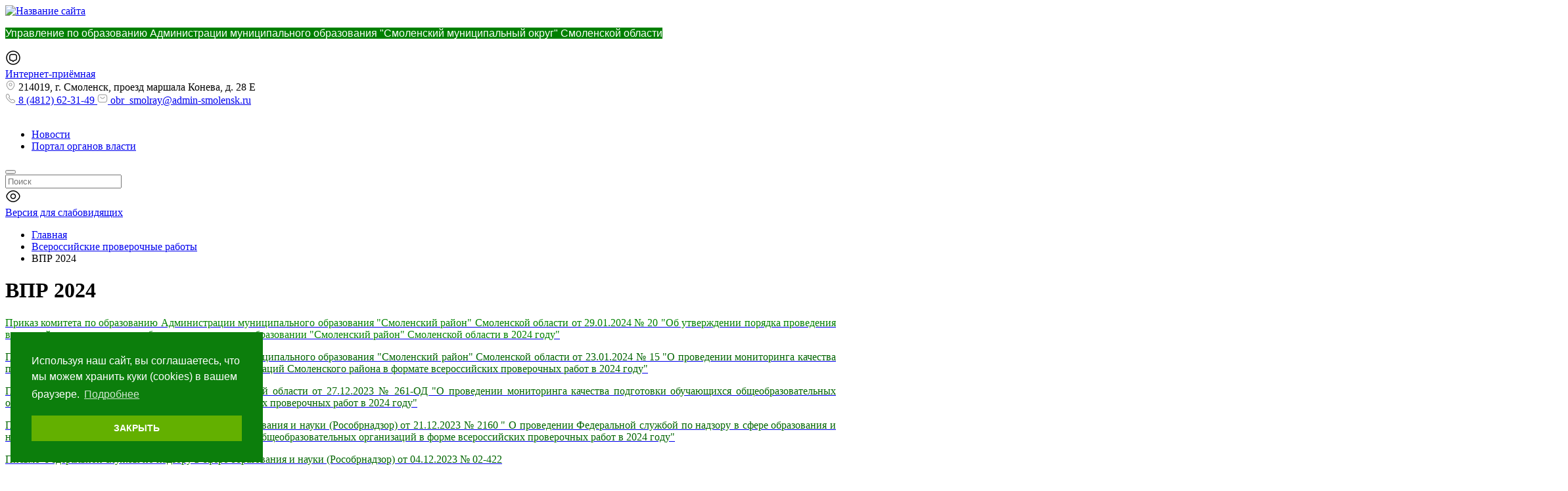

--- FILE ---
content_type: text/html; charset=UTF-8
request_url: https://obraz.smolensk.ru/vserossijskie-proverochnye-raboty-507/vpr-2024/
body_size: 59200
content:
<!DOCTYPE html>
<html xmlns="http://www.w3.org/1999/xhtml" lang="ru" class="g-no-js" data-cms="canape-cms">
<head>
 <meta charset="utf-8">
 <meta name="robots" content="index,follow">

 <meta name="viewport" content="width=device-width, initial-scale=1.0">
 <title>ВПР 2024</title>
 

<meta property="og:type" content="website" />
<meta property="og:site_name" content="Название сайта" />
<meta property="og:url" content="https://obraz.smolensk.ru/vserossijskie-proverochnye-raboty-507/vpr-2024/" />
<meta property="og:title" content="ВПР 2024" />
<meta property="og:description" content="Приказ комитета по образованию Администрации муниципального образования &quot;Смоленский район&quot; Смоленской области от 29.01.2024 № 20 &quot;Об утверждении порядка проведения всерос..." />
<meta property="og:image" content="https://obraz.smolensk.ru/assets/cc0c89e2/images/logo.svg" />
 <meta name="description" content="">
 <meta name="keywords" content="впр 2024">
 
<link rel="apple-touch-icon" sizes="57x57" href="/files/gallery/648/apple_57x57/favicon_1654263263.png">
<link rel="apple-touch-icon" sizes="60x60" href="/files/gallery/648/apple_60x60/favicon_1654263263.png">
<link rel="apple-touch-icon" sizes="72x72" href="/files/gallery/648/apple_72x72/favicon_1654263263.png">
<link rel="apple-touch-icon" sizes="76x76" href="/files/gallery/648/apple_76x76/favicon_1654263263.png">
<link rel="apple-touch-icon" sizes="114x114" href="/files/gallery/648/apple_114x114/favicon_1654263263.png">
<link rel="apple-touch-icon" sizes="120x120" href="/files/gallery/648/apple_120x120/favicon_1654263263.png">
<link rel="apple-touch-icon" sizes="144x144" href="/files/gallery/648/apple_144x144/favicon_1654263263.png">
<link rel="apple-touch-icon" sizes="152x152" href="/files/gallery/648/apple_152x152/favicon_1654263263.png">
<link rel="apple-touch-icon" sizes="180x180" href="/files/gallery/648/apple_180x180/favicon_1654263263.png">
<link rel="icon" type="image/png" href="/files/gallery/648/favicon_32x32/favicon_1654263263.png" sizes="32x32">
<link rel="icon" type="image/png" href="/files/gallery/648/android_192x192/favicon_1654263263.png" sizes="192x192">
<link rel="icon" type="image/png" href="/files/gallery/648/favicon_96x96/favicon_1654263263.png" sizes="96x96">
<link rel="shortcut icon" href="/files/gallery/648/favicon_16x16/favicon_1654263263.png" type="image/png" />
<link rel="icon" type="image/png" href="/files/gallery/648/favicon_16x16/favicon_1654263263.png" sizes="16x16">
<link rel="manifest" href="/files/manifest.json">
<meta name="msapplication-config" content="/files/browserconfig.xml" />
<meta name="msapplication-TileColor" content="#2d89ef">
<meta name="msapplication-TileImage" content="/files/gallery/648/mstile_144x144/favicon_1654263263.png">
<meta name="theme-color" content="#ffffff">
 
 
 
 
 <link href="/assets/cc0c89e2/css/print.compile.css" rel="stylesheet" media="print">
<link href="/assets/compile/a15d5c48c094195a2eb486ce36d2cc97.css?v=1766651329" rel="stylesheet">
 
 
 <script charset="utf-8" src="/693bfb2cad6065560abb8428.js?1768305759394"></script>
<script>(function(e,t,n){var r=e.querySelectorAll("html")[0];r.className=r.className.replace(/(^|\s)g-no-js(\s|$)/,"$1g-js$2")})(document,window,0);</script>
</head>

 
 <body style="font-size: px;" class="browser-chrome g-size g-size1 g-space g-space1 g-main"><noscript><img src="/765812063ba3d2cab4115ddb72aeafcd.gif" width="0" height="0" alt="" /></noscript>

 <input type="hidden" id="current_language" value="ru">
 <input type="hidden" id="current_section" value="763">
 <input type="hidden" id="js-adaptive-min-form-width" value="1024">
 <div class="l-layout">
 <div class="layout__wrap">

 
<div class="l-header">
 <div class="header__wrapper js_dnd_wraper">
 <div class="b-pilot">

 <!-- block -->

 <div class="b-logo "><a href="/"><img alt="Название сайта" src="/assets/cc0c89e2/images/logo.svg"></a>
 </div>
 <div class="pilot__1 "><p><span style="font-family:arial,helvetica,sans-serif;"><span style="font-size: 16px; background-color: rgb(255, 255, 255);"><span style="color: rgb(255, 255, 255); font-size: 16px; background-color: rgb(0, 128, 0);">Управление по образованию Администрации муниципального образования &quot;Смоленский муниципальный округ&quot; Смоленской области</span></span></span></p>
 </div>
 <div class="pilot__2 "><div class="b-internet-reception">
<div class="internet-reception__content">
<div class="internet-reception__icon"><svg height="24" viewbox="0 0 24 24" width="24" xmlns="http://www.w3.org/2000/svg"> <path d="M12 18.31C11.53 18.31 11.08 18.07 10.77 17.66L10.05 16.7H9.89999C7.87999 16.7 6 16.23 6 12.8V10.17C6 7.86004 7.19 6.49002 9.34 6.30002C9.5 6.28002 9.68999 6.27002 9.89999 6.27002H14.1C16.61 6.27002 18 7.65004 18 10.17V12.8C18 13 17.99 13.2 17.97 13.38C17.79 15.5 16.42 16.69 14.11 16.69H13.96L13.24 17.65C12.92 18.08 12.47 18.31 12 18.31ZM9.89999 7.79004C9.75999 7.79004 9.63 7.79003 9.5 7.81003C8.09 7.93003 7.5 8.64003 7.5 10.19V12.82C7.5 14.89 8.06999 15.22 9.89999 15.22H10.16C10.54 15.22 10.95 15.42 11.18 15.72L11.97 16.78L12.82 15.73C13.06 15.41 13.44 15.22 13.84 15.22H14.1C15.65 15.22 16.35 14.63 16.47 13.25C16.49 13.09 16.49 12.96 16.49 12.82V10.19C16.49 8.51003 15.77 7.79004 14.09 7.79004H9.89999Z"></path> <path d="M12 22.75C6.07 22.75 1.25 17.93 1.25 12C1.25 6.07 6.07 1.25 12 1.25C17.93 1.25 22.75 6.07 22.75 12C22.75 17.93 17.93 22.75 12 22.75ZM12 2.75C6.9 2.75 2.75 6.9 2.75 12C2.75 17.1 6.9 21.25 12 21.25C17.1 21.25 21.25 17.1 21.25 12C21.25 6.9 17.1 2.75 12 2.75Z"></path> </svg></div>
<a href="/obraschenia-graj/" rel="noopener noreferrer" target="_blank">Интернет-приёмная</a></div>
</div>
 </div>
 <div class="pilot__3 "> </div>
 <div class="pilot__4 "> </div>
 <div class="pilot__5 ">
<div class="sidebar__contacts-wrapper">
 <div class="sidebar__contacts-item sidebar__contacts-address">
 <svg fill="none" height="16" viewBox="0 0 16 16" width="16" xmlns="http://www.w3.org/2000/svg"> 
 <path d="M8.00001 9.44667C6.58001 9.44667 5.42001 8.29333 5.42001 6.86667C5.42001 5.44 6.58001 4.29333 8.00001 4.29333C9.42001 4.29333 10.58 5.44667 10.58 6.87334C10.58 8.3 9.42001 9.44667 8.00001 9.44667ZM8.00001 5.29333C7.13335 5.29333 6.42001 6 6.42001 6.87334C6.42001 7.74667 7.12668 8.45333 8.00001 8.45333C8.87335 8.45333 9.58001 7.74667 9.58001 6.87334C9.58001 6 8.86668 5.29333 8.00001 5.29333Z" fill="#999999"></path> 
 <path d="M8 15.1733C7.01333 15.1733 6.01999 14.8 5.24666 14.06C3.28 12.1667 1.10666 9.14668 1.92666 5.55334C2.66666 2.29334 5.51333 0.833344 8 0.833344C8 0.833344 8 0.833344 8.00666 0.833344C10.4933 0.833344 13.34 2.29334 14.08 5.56001C14.8933 9.15334 12.72 12.1667 10.7533 14.06C9.97999 14.8 8.98666 15.1733 8 15.1733ZM8 1.83334C6.06 1.83334 3.56666 2.86668 2.90666 5.77334C2.18666 8.91334 4.16 11.62 5.94666 13.3333C7.1 14.4467 8.90666 14.4467 10.06 13.3333C11.84 11.62 13.8133 8.91334 13.1067 5.77334C12.44 2.86668 9.93999 1.83334 8 1.83334Z" fill="#999999"></path> 
 </svg> 
 214019, г. Смоленск, проезд маршала Конева, д. 28 Е </div>
 <a class="sidebar__contacts-item sidebar__contacts-phone" href="tel:8 (4812) 62-31-49">
 <svg fill="none" height="16" viewBox="0 0 16 16" width="16" xmlns="http://www.w3.org/2000/svg"> 
 <path d="M11.6333 15.1667C10.88 15.1667 10.0867 14.9867 9.26668 14.64C8.46668 14.3 7.66001 13.8333 6.87334 13.2667C6.09334 12.6933 5.34001 12.0533 4.62668 11.3533C3.92001 10.64 3.28001 9.88668 2.71334 9.11334C2.14001 8.31334 1.68001 7.51334 1.35334 6.74001C1.00668 5.91334 0.833344 5.11334 0.833344 4.36001C0.833344 3.84001 0.926677 3.34668 1.10668 2.88668C1.29334 2.41334 1.59334 1.97334 2.00001 1.59334C2.51334 1.08668 3.10001 0.833344 3.72668 0.833344C3.98668 0.833344 4.25334 0.893344 4.48001 1.00001C4.74001 1.12001 4.96001 1.30001 5.12001 1.54001L6.66668 3.72001C6.80668 3.91334 6.91334 4.10001 6.98668 4.28668C7.07334 4.48668 7.12001 4.68668 7.12001 4.88001C7.12001 5.13334 7.04668 5.38001 6.90668 5.61334C6.80668 5.79334 6.65334 5.98668 6.46001 6.18001L6.00668 6.65334C6.01334 6.67334 6.02001 6.68668 6.02668 6.70001C6.10668 6.84001 6.26668 7.08001 6.57334 7.44001C6.90001 7.81334 7.20668 8.15334 7.51334 8.46668C7.90668 8.85334 8.23334 9.16001 8.54001 9.41334C8.92001 9.73334 9.16668 9.89334 9.31334 9.96668L9.30001 10L9.78668 9.52001C9.99334 9.31334 10.1933 9.16001 10.3867 9.06001C10.7533 8.83334 11.22 8.79334 11.6867 8.98668C11.86 9.06001 12.0467 9.16001 12.2467 9.30001L14.46 10.8733C14.7067 11.04 14.8867 11.2533 14.9933 11.5067C15.0933 11.76 15.14 11.9933 15.14 12.2267C15.14 12.5467 15.0667 12.8667 14.9267 13.1667C14.7867 13.4667 14.6133 13.7267 14.3933 13.9667C14.0133 14.3867 13.6 14.6867 13.12 14.88C12.66 15.0667 12.16 15.1667 11.6333 15.1667ZM3.72668 1.83334C3.36001 1.83334 3.02001 1.99334 2.69334 2.31334C2.38668 2.60001 2.17334 2.91334 2.04001 3.25334C1.90001 3.60001 1.83334 3.96668 1.83334 4.36001C1.83334 4.98001 1.98001 5.65334 2.27334 6.34668C2.57334 7.05334 2.99334 7.78668 3.52668 8.52001C4.06001 9.25334 4.66668 9.96668 5.33334 10.64C6.00001 11.3 6.72001 11.9133 7.46001 12.4533C8.18001 12.98 8.92001 13.4067 9.65334 13.7133C10.7933 14.2 11.86 14.3133 12.74 13.9467C13.08 13.8067 13.38 13.5933 13.6533 13.2867C13.8067 13.12 13.9267 12.94 14.0267 12.7267C14.1067 12.56 14.1467 12.3867 14.1467 12.2133C14.1467 12.1067 14.1267 12 14.0733 11.88C14.0533 11.84 14.0133 11.7667 13.8867 11.68L11.6733 10.1067C11.54 10.0133 11.42 9.94668 11.3067 9.90001C11.16 9.84001 11.1 9.78001 10.8733 9.92001C10.74 9.98668 10.62 10.0867 10.4867 10.22L9.98001 10.72C9.72001 10.9733 9.32001 11.0333 9.01334 10.92L8.83334 10.84C8.56001 10.6933 8.24001 10.4667 7.88668 10.1667C7.56668 9.89334 7.22001 9.57334 6.80001 9.16001C6.47334 8.82668 6.14668 8.47334 5.80668 8.08001C5.49334 7.71334 5.26668 7.40001 5.12668 7.14001L5.04668 6.94001C5.00668 6.78668 4.99334 6.70001 4.99334 6.60668C4.99334 6.36668 5.08001 6.15334 5.24668 5.98668L5.74668 5.46668C5.88001 5.33334 5.98001 5.20668 6.04668 5.09334C6.10001 5.00668 6.12001 4.93334 6.12001 4.86668C6.12001 4.81334 6.10001 4.73334 6.06668 4.65334C6.02001 4.54668 5.94668 4.42668 5.85334 4.30001L4.30668 2.11334C4.24001 2.02001 4.16001 1.95334 4.06001 1.90668C3.95334 1.86001 3.84001 1.83334 3.72668 1.83334ZM9.30001 10.0067L9.19334 10.46L9.37334 9.99334C9.34001 9.98668 9.31334 9.99334 9.30001 10.0067Z" fill="#999999"></path> 
 </svg> 
 8 (4812) 62-31-49 </a> 
 <a class="sidebar__contacts-item sidebar__contacts-mail" href="mailto:obr_smolray@admin-smolensk.ru"> 
 <svg fill="none" height="16" viewBox="0 0 16 16" width="16" xmlns="http://www.w3.org/2000/svg"> 
 <path d="M11.3333 14.1667H4.66668C2.23334 14.1667 0.833344 12.7667 0.833344 10.3333V5.66666C0.833344 3.23333 2.23334 1.83333 4.66668 1.83333H11.3333C13.7667 1.83333 15.1667 3.23333 15.1667 5.66666V10.3333C15.1667 12.7667 13.7667 14.1667 11.3333 14.1667ZM4.66668 2.83333C2.76001 2.83333 1.83334 3.75999 1.83334 5.66666V10.3333C1.83334 12.24 2.76001 13.1667 4.66668 13.1667H11.3333C13.24 13.1667 14.1667 12.24 14.1667 10.3333V5.66666C14.1667 3.75999 13.24 2.83333 11.3333 2.83333H4.66668Z" fill="#999999"></path>
 <path d="M7.99984 8.57998C7.43984 8.57998 6.87318 8.40665 6.43984 8.05331L4.35317 6.38665C4.13984 6.21331 4.09984 5.89998 4.27318 5.68665C4.44651 5.47331 4.75985 5.43332 4.97318 5.60665L7.05984 7.27332C7.56651 7.67998 8.4265 7.67998 8.93317 7.27332L11.0198 5.60665C11.2332 5.43332 11.5532 5.46665 11.7198 5.68665C11.8932 5.89998 11.8598 6.21998 11.6398 6.38665L9.55318 8.05331C9.12651 8.40665 8.55984 8.57998 7.99984 8.57998Z" fill="#999999"></path> 
 </svg> 
 obr_smolray@admin-smolensk.ru </a>
</div>
 </div>
 </div>

 <!-- modules -->

 <div class="b-sandwich hide-on-desktop show-on-tablet-l">
 <div class="sandwich__icon js-sidebar-show">
 <svg width="20" height="12" viewBox="0 0 20 12" fill="none" xmlns="http://www.w3.org/2000/svg">
 <path d="M19 1.75H1C0.59 1.75 0.25 1.41 0.25 1C0.25 0.59 0.59 0.25 1 0.25H19C19.41 0.25 19.75 0.59 19.75 1C19.75 1.41 19.41 1.75 19 1.75Z" fill="white"/>
 <path d="M19 6.75H1C0.59 6.75 0.25 6.41 0.25 6C0.25 5.59 0.59 5.25 1 5.25H19C19.41 5.25 19.75 5.59 19.75 6C19.75 6.41 19.41 6.75 19 6.75Z" fill="white"/>
 <path d="M19 11.75H1C0.59 11.75 0.25 11.41 0.25 11C0.25 10.59 0.59 10.25 1 10.25H19C19.41 10.25 19.75 10.59 19.75 11C19.75 11.41 19.41 11.75 19 11.75Z" fill="white"/>
 </svg>
 </div>
</div><div class="b-header hide-on-tablet hide-on-mobile">
 <div class="b-sevice">
 <ul class="sevice__level-1"> <li class="sevice__item-1 sevice__item-id-198">
 <span>
 <a href="/news/" > <ins></ins>Новости
 </a>
 </span> </li> <li class="sevice__item-1 sevice__item-id-73 sevice__item-1--last">
 <span>
 <a href="http://admin-smolensk.ru/" > <ins></ins>Портал органов власти
 </a>
 </span> </li> </ul>
 </div>
</div><div class="b-search">
 <form method="GET" class="js_mini_form_search" action="/search/">
 <button type="submit"></button>
 <div class="search_inputbox"><div><input class="" placeholder="Поиск" value="" name="search_text" id="search_text_search" /></div></div>
 </form>
</div>
 <div class="b-blind hide-on-tablet hide-on-mobile">
 <div class="blind__content">

 
 
 <div class="blind__icon">
 <svg width="24" height="24" viewBox="0 0 24 24" xmlns="http://www.w3.org/2000/svg"><path d="M12 16.33C9.60998 16.33 7.66998 14.39 7.66998 12C7.66998 9.61001 9.60998 7.67001 12 7.67001C14.39 7.67001 16.33 9.61001 16.33 12C16.33 14.39 14.39 16.33 12 16.33ZM12 9.17001C10.44 9.17001 9.16998 10.44 9.16998 12C9.16998 13.56 10.44 14.83 12 14.83C13.56 14.83 14.83 13.56 14.83 12C14.83 10.44 13.56 9.17001 12 9.17001Z" /><path d="M12 21.02C8.24002 21.02 4.69002 18.82 2.25002 15C1.19002 13.35 1.19002 10.66 2.25002 9.00001C4.70002 5.18001 8.25002 2.98001 12 2.98001C15.75 2.98001 19.3 5.18001 21.74 9.00001C22.8 10.65 22.8 13.34 21.74 15C19.3 18.82 15.75 21.02 12 21.02ZM12 4.48001C8.77002 4.48001 5.68002 6.42001 3.52002 9.81001C2.77002 10.98 2.77002 13.02 3.52002 14.19C5.68002 17.58 8.77002 19.52 12 19.52C15.23 19.52 18.32 17.58 20.48 14.19C21.23 13.02 21.23 10.98 20.48 9.81001C18.32 6.42001 15.23 4.48001 12 4.48001Z" /></svg>
 </div>
 <a href="?display_mode=blind_mode"><span class="blind__text-1">Версия для слабовидящих</span></a>
 </div>

</div>
 <div class="header__left"></div>
 <div class="header__right"></div>
 </div>
</div>

 
<div class="l-main l-main--content">
 <div class="main__wrapper">

 <div class="l-column l-column--lc ">
 <div class="column__center">
 <div class="column__center-indent">
 <div class="b-path">
 <ul itemscope itemtype="https://schema.org/BreadcrumbList"> <li itemprop="itemListElement" itemscope itemtype="https://schema.org/ListItem">
 <a itemprop="item" href="https://obraz.smolensk.ru/"><span itemprop="name">Главная</span></a>
 <meta itemprop="position" content="1" />
 </li> <li itemprop="itemListElement" itemscope itemtype="https://schema.org/ListItem">
 <a itemprop="item" href="https://obraz.smolensk.ru/vserossijskie-proverochnye-raboty-507/"><span itemprop="name">Всероссийские проверочные работы </span></a>
 <meta itemprop="position" content="2" />
 </li> <li itemprop="itemListElement" itemscope itemtype="https://schema.org/ListItem">
 <meta itemprop="item" content="https://obraz.smolensk.ru/vserossijskie-proverochnye-raboty-507/vpr-2024/">
 <span itemprop="name">ВПР 2024</span>
 <meta itemprop="position" content="3" />
 </li> </ul>
</div>
<h1>ВПР 2024</h1>

 <div class="b-editor">
 <p style="text-align: justify;"><a href="/files/763/20.pdf"><span style="color:#008000;">Приказ комитета по образованию Администрации муниципального образования &quot;Смоленский район&quot; Смоленской области от 29.01.2024 № 20 &quot;Об утверждении порядка проведения всероссийских проверочных работ в муниципальном образовании &quot;Смоленский район&quot; Смоленской области в 2024 году&quot;</span></a></p>

<p style="text-align: justify;"><a href="/files/763/pr-15-o-provedenii-vpr-24.pdf"><span style="color:#006400;">Приказ комитета по образованию Администрации муниципального образования &quot;Смоленский район&quot; Смоленской области от 23.01.2024 № 15 &quot;О проведении мониторинга качества подготовки обучающихся общеобразовательных организаций Смоленского района в формате всероссийских проверочных работ в 2024 году&quot;</span></a></p>

<p style="text-align: justify;"><a href="/files/763/prikaz-ot-27-12-2023-261-.pdf"><span style="color:#006400;">Приказ Министерства образования и науки Смоленской области от 27.12.2023 № 261-ОД &quot;О проведении мониторинга качества подготовки обучающихся общеобразовательных организаций Смоленской области в форме всероссийских проверочных работ в 2024 году&quot;</span></a></p>

<p style="text-align: justify;"><a href="/files/763/vpr-2024.pdf"><span style="color:#006400;">Приказ Федеральной службы по надзору в сфере образования и науки (Рособрнадзор) от 21.12.2023 № 2160 &quot; О проведении Федеральной службой по надзору в сфере образования и науки мониторинга качества подготовки обучающихся общеобразовательных организаций в форме всероссийских проверочных работ в 2024 году&quot;</span></a></p>

<p><a href="/files/763/vpr-v-2024.pdf"><span style="color:#006400;">Письмо Федеральной службы по надзору в сфере образования и науки (Рособрнадзор) от 04.12.2023 № 02-422</span></a></p>
 </div>






<div class="b-news b-news_list"></div>

 <div class="b-editor">
 <script src='https://pos.gosuslugi.ru/bin/script.min.js'></script>
<style type="text/css">@charset "UTF-8";#js-show-iframe-wrapper{position:relative;display:flex;align-items:center;justify-content:center;width:100%;min-width:293px;max-width:100%;background:linear-gradient(138.4deg,#38bafe 26.49%,#2d73bc 79.45%);color:#fff; cursor: pointer;}#js-show-iframe-wrapper .pos-banner-fluid *{box-sizing:border-box}#js-show-iframe-wrapper .pos-banner-fluid .pos-banner-btn_2{display:block;width:195px;min-height:56px;font-size:18px;line-height:24px;cursor:pointer;background:#0d4cd3;color:#fff;border:none;border-radius:8px;outline:0}#js-show-iframe-wrapper .pos-banner-fluid .pos-banner-btn_2:hover{background:#1d5deb}#js-show-iframe-wrapper .pos-banner-fluid .pos-banner-btn_2:focus{background:#2a63ad}#js-show-iframe-wrapper .pos-banner-fluid .pos-banner-btn_2:active{background:#2a63ad}@-webkit-keyframes fadeInFromNone{0%{display:none;opacity:0}1%{display:block;opacity:0}100%{display:block;opacity:1}}@keyframes fadeInFromNone{0%{display:none;opacity:0}1%{display:block;opacity:0}100%{display:block;opacity:1}}@font-face{font-family:LatoWebLight;src:url(https://pos.gosuslugi.ru/bin/fonts/Lato/fonts/Lato-Light.woff2) format("woff2"),url(https://pos.gosuslugi.ru/bin/fonts/Lato/fonts/Lato-Light.woff) format("woff"),url(https://pos.gosuslugi.ru/bin/fonts/Lato/fonts/Lato-Light.ttf) format("truetype");font-style:normal;font-weight:400;text-rendering:optimizeLegibility}@font-face{font-family:LatoWeb;src:url(https://pos.gosuslugi.ru/bin/fonts/Lato/fonts/Lato-Regular.woff2) format("woff2"),url(https://pos.gosuslugi.ru/bin/fonts/Lato/fonts/Lato-Regular.woff) format("woff"),url(https://pos.gosuslugi.ru/bin/fonts/Lato/fonts/Lato-Regular.ttf) format("truetype");font-style:normal;font-weight:400;text-rendering:optimizeLegibility}@font-face{font-family:LatoWebBold;src:url(https://pos.gosuslugi.ru/bin/fonts/Lato/fonts/Lato-Bold.woff2) format("woff2"),url(https://pos.gosuslugi.ru/bin/fonts/Lato/fonts/Lato-Bold.woff) format("woff"),url(https://pos.gosuslugi.ru/bin/fonts/Lato/fonts/Lato-Bold.ttf) format("truetype");font-style:normal;font-weight:400;text-rendering:optimizeLegibility}
</style>
<style type="text/css">#js-show-iframe-wrapper .bf-2{position:relative;display:grid;grid-template-columns:var(--pos-banner-fluid-2__grid-template-columns);grid-template-rows:var(--pos-banner-fluid-2__grid-template-rows);width:100%;max-width:1060px;font-family:LatoWeb,sans-serif;box-sizing:border-box}#js-show-iframe-wrapper .bf-2__decor{grid-column:var(--pos-banner-fluid-2__decor-grid-column);grid-row:var(--pos-banner-fluid-2__decor-grid-row);padding:var(--pos-banner-fluid-2__decor-padding);background:var(--pos-banner-fluid-2__bg-url) var(--pos-banner-fluid-2__bg-position) no-repeat;background-size:var(--pos-banner-fluid-2__bg-size)}#js-show-iframe-wrapper .bf-2__logo-wrap{position:absolute;top:var(--pos-banner-fluid-2__logo-wrap-top);bottom:var(--pos-banner-fluid-2__logo-wrap-bottom);right:0;display:flex;flex-direction:column;align-items:flex-end;padding:var(--pos-banner-fluid-2__logo-wrap-padding);background:#2d73bc;border-radius:var(--pos-banner-fluid-2__logo-wrap-border-radius)}#js-show-iframe-wrapper .bf-2__logo{width:128px}#js-show-iframe-wrapper .bf-2__slogan{font-family:LatoWebBold,sans-serif;font-size:var(--pos-banner-fluid-2__slogan-font-size);line-height:var(--pos-banner-fluid-2__slogan-line-height)}#js-show-iframe-wrapper .bf-2__content{padding:var(--pos-banner-fluid-2__content-padding)}#js-show-iframe-wrapper .bf-2__description{display:flex;flex-direction:column;margin-bottom:24px}#js-show-iframe-wrapper .bf-2__text{margin-bottom:12px;font-size:24px;line-height:32px;font-family:LatoWebBold,sans-serif}#js-show-iframe-wrapper .bf-2__text_small{margin-bottom:0;font-size:16px;line-height:24px;font-family:LatoWeb,sans-serif}#js-show-iframe-wrapper .bf-2__btn-wrap{display:flex;align-items:center;justify-content:center}
</style>
<div id="js-show-iframe-wrapper">
<div class="pos-banner-fluid bf-2">
<div class="bf-2__decor">
<div class="bf-2__logo-wrap"><img alt="Госуслуги" class="bf-2__logo" src="https://pos.gosuslugi.ru/bin/banner-fluid/gosuslugi-logo.svg" />
<div class="bf-2__slogan">Жалобы на всё</div>
</div>
</div>

<div class="bf-2__content">
<div class="bf-2__description"><span class="bf-2__text">Не убран мусор, яма на дороге, не горит фонарь? <!-- Не убран мусор, яма на дороге, не горит фонарь?--></span> <span class="pos-banner-fluid__text pos-banner-fluid__text_small"> Столкнулись с проблемой&nbsp;&mdash; сообщите о ней! <!-- Столкнулись с проблемой&nbsp;— сообщите о ней!--></span></div>

<div class="bf-2__btn-wrap"><!-- pos-banner-btn_2 не удалять; другие классы не добавлять --><button class="pos-banner-btn_2" type="button">Подать жалобу</button></div>
</div>
</div>
</div>
<script>
"use strict";var root=document.documentElement,banner=document.getElementById("js-show-iframe-wrapper");function displayWindowSize(){var o=banner.offsetWidth;o<=405&&(root.style.setProperty("--pos-banner-fluid-2__grid-template-columns","100%"),root.style.setProperty("--pos-banner-fluid-2__grid-template-rows","310px auto"),root.style.setProperty("--pos-banner-fluid-2__decor-grid-column","initial"),root.style.setProperty("--pos-banner-fluid-2__decor-grid-row","initial"),root.style.setProperty("--pos-banner-fluid-2__decor-padding","30px 30px 0 30px"),root.style.setProperty("--pos-banner-fluid-2__content-padding","0 30px 30px 30px"),root.style.setProperty("--pos-banner-fluid-2__bg-url","url('https://pos.gosuslugi.ru/bin/banner-fluid/2/banner-fluid-bg-2-small.svg')"),root.style.setProperty("--pos-banner-fluid-2__bg-position","calc(10% + 64px) calc(100% - 20px)"),root.style.setProperty("--pos-banner-fluid-2__bg-size","cover"),root.style.setProperty("--pos-banner-fluid-2__slogan-font-size","20px"),root.style.setProperty("--pos-banner-fluid-2__slogan-line-height","32px"),root.style.setProperty("--pos-banner-fluid-2__logo-wrap-padding","20px 30px 30px 40px"),root.style.setProperty("--pos-banner-fluid-2__logo-wrap-top","0"),root.style.setProperty("--pos-banner-fluid-2__logo-wrap-bottom","initial"),root.style.setProperty("--pos-banner-fluid-2__logo-wrap-border-radius","0 0 0 80px")),o>405&&o<=500&&(root.style.setProperty("--pos-banner-fluid-2__grid-template-columns","100%"),root.style.setProperty("--pos-banner-fluid-2__grid-template-rows","310px auto"),root.style.setProperty("--pos-banner-fluid-2__decor-grid-column","initial"),root.style.setProperty("--pos-banner-fluid-2__decor-grid-row","initial"),root.style.setProperty("--pos-banner-fluid-2__decor-padding","30px 30px 0 30px"),root.style.setProperty("--pos-banner-fluid-2__content-padding","0 30px 30px 30px"),root.style.setProperty("--pos-banner-fluid-2__bg-url","url('https://pos.gosuslugi.ru/bin/banner-fluid/2/banner-fluid-bg-2-small.svg')"),root.style.setProperty("--pos-banner-fluid-2__bg-position","calc(10% + 64px) calc(100% - 20px)"),root.style.setProperty("--pos-banner-fluid-2__bg-size","cover"),root.style.setProperty("--pos-banner-fluid-2__slogan-font-size","24px"),root.style.setProperty("--pos-banner-fluid-2__slogan-line-height","32px"),root.style.setProperty("--pos-banner-fluid-2__logo-wrap-padding","30px 50px 30px 70px"),root.style.setProperty("--pos-banner-fluid-2__logo-wrap-top","0"),root.style.setProperty("--pos-banner-fluid-2__logo-wrap-bottom","initial"),root.style.setProperty("--pos-banner-fluid-2__logo-wrap-border-radius","0 0 0 80px")),o>500&&o<=585&&(root.style.setProperty("--pos-banner-fluid-2__grid-template-columns","min-content 1fr"),root.style.setProperty("--pos-banner-fluid-2__grid-template-rows","100%"),root.style.setProperty("--pos-banner-fluid-2__decor-grid-column","2"),root.style.setProperty("--pos-banner-fluid-2__decor-grid-row","1"),root.style.setProperty("--pos-banner-fluid-2__decor-padding","30px 30px 30px 0"),root.style.setProperty("--pos-banner-fluid-2__content-padding","30px"),root.style.setProperty("--pos-banner-fluid-2__bg-url","url('https://pos.gosuslugi.ru/bin/banner-fluid/2/banner-fluid-bg-2-small.svg')"),root.style.setProperty("--pos-banner-fluid-2__bg-position","0% calc(100% - 70px)"),root.style.setProperty("--pos-banner-fluid-2__bg-size","cover"),root.style.setProperty("--pos-banner-fluid-2__slogan-font-size","24px"),root.style.setProperty("--pos-banner-fluid-2__slogan-line-height","32px"),root.style.setProperty("--pos-banner-fluid-2__logo-wrap-padding","30px 30px 24px 40px"),root.style.setProperty("--pos-banner-fluid-2__logo-wrap-top","initial"),root.style.setProperty("--pos-banner-fluid-2__logo-wrap-bottom","0"),root.style.setProperty("--pos-banner-fluid-2__logo-wrap-border-radius","80px 0 0 0")),o>585&&o<=800&&(root.style.setProperty("--pos-banner-fluid-2__grid-template-columns","min-content 1fr"),root.style.setProperty("--pos-banner-fluid-2__grid-template-rows","100%"),root.style.setProperty("--pos-banner-fluid-2__decor-grid-column","2"),root.style.setProperty("--pos-banner-fluid-2__decor-grid-row","1"),root.style.setProperty("--pos-banner-fluid-2__decor-padding","30px 30px 30px 0"),root.style.setProperty("--pos-banner-fluid-2__content-padding","30px"),root.style.setProperty("--pos-banner-fluid-2__bg-url","url('https://pos.gosuslugi.ru/bin/banner-fluid/2/banner-fluid-bg-2-small.svg')"),root.style.setProperty("--pos-banner-fluid-2__bg-position","0% calc(100% - 6px)"),root.style.setProperty("--pos-banner-fluid-2__bg-size","cover"),root.style.setProperty("--pos-banner-fluid-2__slogan-font-size","24px"),root.style.setProperty("--pos-banner-fluid-2__slogan-line-height","32px"),root.style.setProperty("--pos-banner-fluid-2__logo-wrap-padding","30px 30px 24px 40px"),root.style.setProperty("--pos-banner-fluid-2__logo-wrap-top","initial"),root.style.setProperty("--pos-banner-fluid-2__logo-wrap-bottom","0"),root.style.setProperty("--pos-banner-fluid-2__logo-wrap-border-radius","80px 0 0 0")),o>800&&o<=1020&&(root.style.setProperty("--pos-banner-fluid-2__grid-template-columns","min-content 1fr"),root.style.setProperty("--pos-banner-fluid-2__grid-template-rows","100%"),root.style.setProperty("--pos-banner-fluid-2__decor-grid-column","2"),root.style.setProperty("--pos-banner-fluid-2__decor-grid-row","1"),root.style.setProperty("--pos-banner-fluid-2__decor-padding","30px 30px 30px 0"),root.style.setProperty("--pos-banner-fluid-2__content-padding","30px"),root.style.setProperty("--pos-banner-fluid-2__bg-url","url('https://pos.gosuslugi.ru/bin/banner-fluid/2/banner-fluid-bg-2.svg')"),root.style.setProperty("--pos-banner-fluid-2__bg-position","0% center"),root.style.setProperty("--pos-banner-fluid-2__bg-size","cover"),root.style.setProperty("--pos-banner-fluid-2__slogan-font-size","24px"),root.style.setProperty("--pos-banner-fluid-2__slogan-line-height","32px"),root.style.setProperty("--pos-banner-fluid-2__logo-wrap-padding","30px 30px 24px 40px"),root.style.setProperty("--pos-banner-fluid-2__logo-wrap-top","initial"),root.style.setProperty("--pos-banner-fluid-2__logo-wrap-bottom","0"),root.style.setProperty("--pos-banner-fluid-2__logo-wrap-border-radius","80px 0 0 0")),o>1020&&(root.style.setProperty("--pos-banner-fluid-2__grid-template-columns","min-content 1fr"),root.style.setProperty("--pos-banner-fluid-2__grid-template-rows","100%"),root.style.setProperty("--pos-banner-fluid-2__decor-grid-column","2"),root.style.setProperty("--pos-banner-fluid-2__decor-grid-row","1"),root.style.setProperty("--pos-banner-fluid-2__decor-padding","30px 30px 30px 0"),root.style.setProperty("--pos-banner-fluid-2__content-padding","30px"),root.style.setProperty("--pos-banner-fluid-2__bg-url","url('https://pos.gosuslugi.ru/bin/banner-fluid/2/banner-fluid-bg-2.svg')"),root.style.setProperty("--pos-banner-fluid-2__bg-position","0% center"),root.style.setProperty("--pos-banner-fluid-2__bg-size","cover"),root.style.setProperty("--pos-banner-fluid-2__slogan-font-size","24px"),root.style.setProperty("--pos-banner-fluid-2__slogan-line-height","32px"),root.style.setProperty("--pos-banner-fluid-2__logo-wrap-padding","30px 30px 24px 40px"),root.style.setProperty("--pos-banner-fluid-2__logo-wrap-top","initial"),root.style.setProperty("--pos-banner-fluid-2__logo-wrap-bottom","0"),root.style.setProperty("--pos-banner-fluid-2__logo-wrap-border-radius","80px 0 0 0"))}displayWindowSize();var resizeListener=window.addEventListener("resize",displayWindowSize);window.onunload=function(){window.removeEventListener("resize",resizeListener)};
</script><script>Widget("https://pos.gosuslugi.ru/form", 222061)</script> </div>






 </div>
 </div>
 <div class="column__left">
 <div class="column__left-indent">
 <div class="b-menu">
	<h2 class="b-title-h2">Основные разделы</h2>

	<div class="menu__wrapper">			<div class="menu__column">						<div class="menu__item menu__item-id-297 menu__item--has-child">
							<div class="menu__link">									<div class="js-dropdown-toggle">
										<div class="menu__dropdown-icon menu__dropdown-icon--closed opened">
											<svg width="20" height="20" viewbox="0 0 20 20" fill="none" xmlns="http://www.w3.org/2000/svg">
												<path d="M9.99999 18.9583C5.05832 18.9583 1.04166 14.9417 1.04166 10C1.04166 5.05833 5.05832 1.04167 9.99999 1.04167C14.9417 1.04167 18.9583 5.05833 18.9583 10C18.9583 14.9417 14.9417 18.9583 9.99999 18.9583ZM9.99999 2.29167C5.74999 2.29167 2.29166 5.75 2.29166 10C2.29166 14.25 5.74999 17.7083 9.99999 17.7083C14.25 17.7083 17.7083 14.25 17.7083 10C17.7083 5.75 14.25 2.29167 9.99999 2.29167Z" fill="#63B000"/>
												<path d="M13.3333 10.625H6.66666C6.32499 10.625 6.04166 10.3417 6.04166 10C6.04166 9.65833 6.32499 9.375 6.66666 9.375H13.3333C13.675 9.375 13.9583 9.65833 13.9583 10C13.9583 10.3417 13.675 10.625 13.3333 10.625Z" fill="#63B000"/>
												<path d="M10 13.9583C9.65833 13.9583 9.375 13.675 9.375 13.3333V6.66667C9.375 6.325 9.65833 6.04167 10 6.04167C10.3417 6.04167 10.625 6.325 10.625 6.66667V13.3333C10.625 13.675 10.3417 13.9583 10 13.9583Z" fill="#63B000"/>
											</svg>
										</div>

										<div class="menu__dropdown-icon menu__dropdown-icon--open closed">
											<svg width="20" height="20" viewbox="0 0 20 20" fill="none" xmlns="http://www.w3.org/2000/svg">
												<path d="M9.93331 18.9583C4.99998 18.9583 0.974976 14.9417 0.974976 10C0.974976 5.05833 4.99998 1.04167 9.93331 1.04167C14.8666 1.04167 18.8916 5.05833 18.8916 10C18.8916 14.9417 14.875 18.9583 9.93331 18.9583ZM9.93331 2.29167C5.68331 2.29167 2.22498 5.75 2.22498 10C2.22498 14.25 5.68331 17.7083 9.93331 17.7083C14.1833 17.7083 17.6416 14.25 17.6416 10C17.6416 5.75 14.1833 2.29167 9.93331 2.29167Z" fill="#63B000"/>
												<path d="M13.2666 10.625H6.59998C6.25831 10.625 5.97498 10.3417 5.97498 10C5.97498 9.65833 6.25831 9.375 6.59998 9.375H13.2666C13.6083 9.375 13.8916 9.65833 13.8916 10C13.8916 10.3417 13.6166 10.625 13.2666 10.625Z" fill="#63B000"/>
											</svg>
										</div>
									</div>
								<a href="http://obraz.smol-ray.ru/informaciya-o-komitete-po-obrazo/polozhenie-o-komitete-po-obrazov/">Информация об управлении по образованию</a>
							</div>								<div class="menu__child-dropdown">											<div class="menu__item-2">
												<a href="/informaciya-o-komitete-po-obrazo/polozhenie-o-komitete-po-obrazov/">Положение об управлении по образованию</a>
											</div>											<div class="menu__item-2">
												<a href="/informaciya-o-komitete-po-obrazo/struktura-komiteta-po-obrazovani/">Структура управления по образованию</a>
											</div>											<div class="menu__item-2">
												<a href="/informaciya-o-komitete-po-obrazo/rezhim-raboty/">Режим работы</a>
											</div>											<div class="menu__item-2">
												<a href="/informaciya-o-komitete-po-obrazo/plan-raboty/">План работы</a>
											</div>											<div class="menu__item-2">
												<a href="/informaciya-o-komitete-po-obrazo/soveschanie-rukovoditelej/">Совещания с руководителями ОО</a>
											</div>											<div class="menu__item-2">
												<a href="/informaciya-o-komitete-po-obrazo/kollegiya/">Коллегия</a>
											</div>								</div>						</div>						<div class="menu__item menu__item-id-479 menu__item--has-child">
							<div class="menu__link">									<div class="js-dropdown-toggle">
										<div class="menu__dropdown-icon menu__dropdown-icon--closed opened">
											<svg width="20" height="20" viewbox="0 0 20 20" fill="none" xmlns="http://www.w3.org/2000/svg">
												<path d="M9.99999 18.9583C5.05832 18.9583 1.04166 14.9417 1.04166 10C1.04166 5.05833 5.05832 1.04167 9.99999 1.04167C14.9417 1.04167 18.9583 5.05833 18.9583 10C18.9583 14.9417 14.9417 18.9583 9.99999 18.9583ZM9.99999 2.29167C5.74999 2.29167 2.29166 5.75 2.29166 10C2.29166 14.25 5.74999 17.7083 9.99999 17.7083C14.25 17.7083 17.7083 14.25 17.7083 10C17.7083 5.75 14.25 2.29167 9.99999 2.29167Z" fill="#63B000"/>
												<path d="M13.3333 10.625H6.66666C6.32499 10.625 6.04166 10.3417 6.04166 10C6.04166 9.65833 6.32499 9.375 6.66666 9.375H13.3333C13.675 9.375 13.9583 9.65833 13.9583 10C13.9583 10.3417 13.675 10.625 13.3333 10.625Z" fill="#63B000"/>
												<path d="M10 13.9583C9.65833 13.9583 9.375 13.675 9.375 13.3333V6.66667C9.375 6.325 9.65833 6.04167 10 6.04167C10.3417 6.04167 10.625 6.325 10.625 6.66667V13.3333C10.625 13.675 10.3417 13.9583 10 13.9583Z" fill="#63B000"/>
											</svg>
										</div>

										<div class="menu__dropdown-icon menu__dropdown-icon--open closed">
											<svg width="20" height="20" viewbox="0 0 20 20" fill="none" xmlns="http://www.w3.org/2000/svg">
												<path d="M9.93331 18.9583C4.99998 18.9583 0.974976 14.9417 0.974976 10C0.974976 5.05833 4.99998 1.04167 9.93331 1.04167C14.8666 1.04167 18.8916 5.05833 18.8916 10C18.8916 14.9417 14.875 18.9583 9.93331 18.9583ZM9.93331 2.29167C5.68331 2.29167 2.22498 5.75 2.22498 10C2.22498 14.25 5.68331 17.7083 9.93331 17.7083C14.1833 17.7083 17.6416 14.25 17.6416 10C17.6416 5.75 14.1833 2.29167 9.93331 2.29167Z" fill="#63B000"/>
												<path d="M13.2666 10.625H6.59998C6.25831 10.625 5.97498 10.3417 5.97498 10C5.97498 9.65833 6.25831 9.375 6.59998 9.375H13.2666C13.6083 9.375 13.8916 9.65833 13.8916 10C13.8916 10.3417 13.6166 10.625 13.2666 10.625Z" fill="#63B000"/>
											</svg>
										</div>
									</div>
								<a href="/normativno-pravovye-dokumenty/">Нормативно-правовые документы</a>
							</div>								<div class="menu__child-dropdown">											<div class="menu__item-2">
												<a href="/normativno-pravovye-dokumenty/ukazy/">Указы</a>
											</div>											<div class="menu__item-2">
												<a href="/normativno-pravovye-dokumenty/zakony-407/">Законы</a>
											</div>											<div class="menu__item-2">
												<a href="/normativno-pravovye-dokumenty/2012-god/">Постановления</a>
											</div>											<div class="menu__item-2">
												<a href="/normativno-pravovye-dokumenty/rasporyazheniya/">Распоряжения</a>
											</div>											<div class="menu__item-2">
												<a href="/normativno-pravovye-dokumenty/prikazy/">Приказы</a>
											</div>											<div class="menu__item-2">
												<a href="/normativno-pravovye-dokumenty/akty-proverki/">Акты проверки</a>
											</div>								</div>						</div>						<div class="menu__item menu__item-id-578 menu__item--has-child">
							<div class="menu__link">									<div class="js-dropdown-toggle">
										<div class="menu__dropdown-icon menu__dropdown-icon--closed opened">
											<svg width="20" height="20" viewbox="0 0 20 20" fill="none" xmlns="http://www.w3.org/2000/svg">
												<path d="M9.99999 18.9583C5.05832 18.9583 1.04166 14.9417 1.04166 10C1.04166 5.05833 5.05832 1.04167 9.99999 1.04167C14.9417 1.04167 18.9583 5.05833 18.9583 10C18.9583 14.9417 14.9417 18.9583 9.99999 18.9583ZM9.99999 2.29167C5.74999 2.29167 2.29166 5.75 2.29166 10C2.29166 14.25 5.74999 17.7083 9.99999 17.7083C14.25 17.7083 17.7083 14.25 17.7083 10C17.7083 5.75 14.25 2.29167 9.99999 2.29167Z" fill="#63B000"/>
												<path d="M13.3333 10.625H6.66666C6.32499 10.625 6.04166 10.3417 6.04166 10C6.04166 9.65833 6.32499 9.375 6.66666 9.375H13.3333C13.675 9.375 13.9583 9.65833 13.9583 10C13.9583 10.3417 13.675 10.625 13.3333 10.625Z" fill="#63B000"/>
												<path d="M10 13.9583C9.65833 13.9583 9.375 13.675 9.375 13.3333V6.66667C9.375 6.325 9.65833 6.04167 10 6.04167C10.3417 6.04167 10.625 6.325 10.625 6.66667V13.3333C10.625 13.675 10.3417 13.9583 10 13.9583Z" fill="#63B000"/>
											</svg>
										</div>

										<div class="menu__dropdown-icon menu__dropdown-icon--open closed">
											<svg width="20" height="20" viewbox="0 0 20 20" fill="none" xmlns="http://www.w3.org/2000/svg">
												<path d="M9.93331 18.9583C4.99998 18.9583 0.974976 14.9417 0.974976 10C0.974976 5.05833 4.99998 1.04167 9.93331 1.04167C14.8666 1.04167 18.8916 5.05833 18.8916 10C18.8916 14.9417 14.875 18.9583 9.93331 18.9583ZM9.93331 2.29167C5.68331 2.29167 2.22498 5.75 2.22498 10C2.22498 14.25 5.68331 17.7083 9.93331 17.7083C14.1833 17.7083 17.6416 14.25 17.6416 10C17.6416 5.75 14.1833 2.29167 9.93331 2.29167Z" fill="#63B000"/>
												<path d="M13.2666 10.625H6.59998C6.25831 10.625 5.97498 10.3417 5.97498 10C5.97498 9.65833 6.25831 9.375 6.59998 9.375H13.2666C13.6083 9.375 13.8916 9.65833 13.8916 10C13.8916 10.3417 13.6166 10.625 13.2666 10.625Z" fill="#63B000"/>
											</svg>
										</div>
									</div>
								<a href="/sistema-obrazovaniya-smolenskogo-rajona/">Система образования Смоленского муниципального округа</a>
							</div>								<div class="menu__child-dropdown">											<div class="menu__item-2">
												<a href="/sistema-obrazovaniya-smolenskogo-rajona/doska-pocheta-luchshie-obrazovatelnye-organizacii-2017-2018-uch-goda/">Лучшие образовательные организации Смоленского района</a>
											</div>											<div class="menu__item-2">
												<a href="/sistema-obrazovaniya-smolenskogo-rajona/municipalnye-innovacionnye-proekty-i-napravleniya/">Муниципальные инновационные проекты и направления</a>
											</div>								</div>						</div>						<div class="menu__item menu__item-id-348">
							<div class="menu__link">									<div class="menu__dropdown-icon menu__dropdown-icon--direct">
										<svg width="20" height="20" viewbox="0 0 20 20" fill="none" xmlns="http://www.w3.org/2000/svg">
											<path d="M9.99999 18.9583C5.05832 18.9583 1.04166 14.9417 1.04166 10C1.04166 5.05833 5.05832 1.04167 9.99999 1.04167C14.9417 1.04167 18.9583 5.05833 18.9583 10C18.9583 14.9417 14.9417 18.9583 9.99999 18.9583ZM9.99999 2.29167C5.74999 2.29167 2.29166 5.75 2.29166 10C2.29166 14.25 5.74999 17.7083 9.99999 17.7083C14.25 17.7083 17.7083 14.25 17.7083 10C17.7083 5.75 14.25 2.29167 9.99999 2.29167Z" fill="#63B000"/>
											<path d="M8.95 13.5667C8.79167 13.5667 8.63334 13.5083 8.50834 13.3833C8.26667 13.1417 8.26667 12.7417 8.50834 12.5L11.0083 10L8.50834 7.5C8.26667 7.25833 8.26667 6.85833 8.50834 6.61667C8.75 6.375 9.15 6.375 9.39167 6.61667L12.3333 9.55833C12.575 9.8 12.575 10.2 12.3333 10.4417L9.39167 13.3833C9.26667 13.5083 9.10834 13.5667 8.95 13.5667Z" fill="#63B000"/>
										</svg>
									</div>
								<a href="/doshkolnoe-obrazovanie/">Дошкольное образование</a>
							</div>						</div>						<div class="menu__item menu__item-id-375">
							<div class="menu__link">									<div class="menu__dropdown-icon menu__dropdown-icon--direct">
										<svg width="20" height="20" viewbox="0 0 20 20" fill="none" xmlns="http://www.w3.org/2000/svg">
											<path d="M9.99999 18.9583C5.05832 18.9583 1.04166 14.9417 1.04166 10C1.04166 5.05833 5.05832 1.04167 9.99999 1.04167C14.9417 1.04167 18.9583 5.05833 18.9583 10C18.9583 14.9417 14.9417 18.9583 9.99999 18.9583ZM9.99999 2.29167C5.74999 2.29167 2.29166 5.75 2.29166 10C2.29166 14.25 5.74999 17.7083 9.99999 17.7083C14.25 17.7083 17.7083 14.25 17.7083 10C17.7083 5.75 14.25 2.29167 9.99999 2.29167Z" fill="#63B000"/>
											<path d="M8.95 13.5667C8.79167 13.5667 8.63334 13.5083 8.50834 13.3833C8.26667 13.1417 8.26667 12.7417 8.50834 12.5L11.0083 10L8.50834 7.5C8.26667 7.25833 8.26667 6.85833 8.50834 6.61667C8.75 6.375 9.15 6.375 9.39167 6.61667L12.3333 9.55833C12.575 9.8 12.575 10.2 12.3333 10.4417L9.39167 13.3833C9.26667 13.5083 9.10834 13.5667 8.95 13.5667Z" fill="#63B000"/>
										</svg>
									</div>
								<a href="/novyj-razdel-375/">Постановка на очередь в детский сад</a>
							</div>						</div>						<div class="menu__item menu__item-id-353">
							<div class="menu__link">									<div class="menu__dropdown-icon menu__dropdown-icon--direct">
										<svg width="20" height="20" viewbox="0 0 20 20" fill="none" xmlns="http://www.w3.org/2000/svg">
											<path d="M9.99999 18.9583C5.05832 18.9583 1.04166 14.9417 1.04166 10C1.04166 5.05833 5.05832 1.04167 9.99999 1.04167C14.9417 1.04167 18.9583 5.05833 18.9583 10C18.9583 14.9417 14.9417 18.9583 9.99999 18.9583ZM9.99999 2.29167C5.74999 2.29167 2.29166 5.75 2.29166 10C2.29166 14.25 5.74999 17.7083 9.99999 17.7083C14.25 17.7083 17.7083 14.25 17.7083 10C17.7083 5.75 14.25 2.29167 9.99999 2.29167Z" fill="#63B000"/>
											<path d="M8.95 13.5667C8.79167 13.5667 8.63334 13.5083 8.50834 13.3833C8.26667 13.1417 8.26667 12.7417 8.50834 12.5L11.0083 10L8.50834 7.5C8.26667 7.25833 8.26667 6.85833 8.50834 6.61667C8.75 6.375 9.15 6.375 9.39167 6.61667L12.3333 9.55833C12.575 9.8 12.575 10.2 12.3333 10.4417L9.39167 13.3833C9.26667 13.5083 9.10834 13.5667 8.95 13.5667Z" fill="#63B000"/>
										</svg>
									</div>
								<a href="/obsh-obraz/">Общее образование</a>
							</div>						</div>						<div class="menu__item menu__item-id-788">
							<div class="menu__link">									<div class="menu__dropdown-icon menu__dropdown-icon--direct">
										<svg width="20" height="20" viewbox="0 0 20 20" fill="none" xmlns="http://www.w3.org/2000/svg">
											<path d="M9.99999 18.9583C5.05832 18.9583 1.04166 14.9417 1.04166 10C1.04166 5.05833 5.05832 1.04167 9.99999 1.04167C14.9417 1.04167 18.9583 5.05833 18.9583 10C18.9583 14.9417 14.9417 18.9583 9.99999 18.9583ZM9.99999 2.29167C5.74999 2.29167 2.29166 5.75 2.29166 10C2.29166 14.25 5.74999 17.7083 9.99999 17.7083C14.25 17.7083 17.7083 14.25 17.7083 10C17.7083 5.75 14.25 2.29167 9.99999 2.29167Z" fill="#63B000"/>
											<path d="M8.95 13.5667C8.79167 13.5667 8.63334 13.5083 8.50834 13.3833C8.26667 13.1417 8.26667 12.7417 8.50834 12.5L11.0083 10L8.50834 7.5C8.26667 7.25833 8.26667 6.85833 8.50834 6.61667C8.75 6.375 9.15 6.375 9.39167 6.61667L12.3333 9.55833C12.575 9.8 12.575 10.2 12.3333 10.4417L9.39167 13.3833C9.26667 13.5083 9.10834 13.5667 8.95 13.5667Z" fill="#63B000"/>
										</svg>
									</div>
								<a href="/priem-v-1-klass/">Приём в 1 класс</a>
							</div>						</div>						<div class="menu__item menu__item-id-355">
							<div class="menu__link">									<div class="menu__dropdown-icon menu__dropdown-icon--direct">
										<svg width="20" height="20" viewbox="0 0 20 20" fill="none" xmlns="http://www.w3.org/2000/svg">
											<path d="M9.99999 18.9583C5.05832 18.9583 1.04166 14.9417 1.04166 10C1.04166 5.05833 5.05832 1.04167 9.99999 1.04167C14.9417 1.04167 18.9583 5.05833 18.9583 10C18.9583 14.9417 14.9417 18.9583 9.99999 18.9583ZM9.99999 2.29167C5.74999 2.29167 2.29166 5.75 2.29166 10C2.29166 14.25 5.74999 17.7083 9.99999 17.7083C14.25 17.7083 17.7083 14.25 17.7083 10C17.7083 5.75 14.25 2.29167 9.99999 2.29167Z" fill="#63B000"/>
											<path d="M8.95 13.5667C8.79167 13.5667 8.63334 13.5083 8.50834 13.3833C8.26667 13.1417 8.26667 12.7417 8.50834 12.5L11.0083 10L8.50834 7.5C8.26667 7.25833 8.26667 6.85833 8.50834 6.61667C8.75 6.375 9.15 6.375 9.39167 6.61667L12.3333 9.55833C12.575 9.8 12.575 10.2 12.3333 10.4417L9.39167 13.3833C9.26667 13.5083 9.10834 13.5667 8.95 13.5667Z" fill="#63B000"/>
										</svg>
									</div>
								<a href="/dop-obraz/">Дополнительное образование</a>
							</div>						</div>						<div class="menu__item menu__item-id-329">
							<div class="menu__link">									<div class="menu__dropdown-icon menu__dropdown-icon--direct">
										<svg width="20" height="20" viewbox="0 0 20 20" fill="none" xmlns="http://www.w3.org/2000/svg">
											<path d="M9.99999 18.9583C5.05832 18.9583 1.04166 14.9417 1.04166 10C1.04166 5.05833 5.05832 1.04167 9.99999 1.04167C14.9417 1.04167 18.9583 5.05833 18.9583 10C18.9583 14.9417 14.9417 18.9583 9.99999 18.9583ZM9.99999 2.29167C5.74999 2.29167 2.29166 5.75 2.29166 10C2.29166 14.25 5.74999 17.7083 9.99999 17.7083C14.25 17.7083 17.7083 14.25 17.7083 10C17.7083 5.75 14.25 2.29167 9.99999 2.29167Z" fill="#63B000"/>
											<path d="M8.95 13.5667C8.79167 13.5667 8.63334 13.5083 8.50834 13.3833C8.26667 13.1417 8.26667 12.7417 8.50834 12.5L11.0083 10L8.50834 7.5C8.26667 7.25833 8.26667 6.85833 8.50834 6.61667C8.75 6.375 9.15 6.375 9.39167 6.61667L12.3333 9.55833C12.575 9.8 12.575 10.2 12.3333 10.4417L9.39167 13.3833C9.26667 13.5083 9.10834 13.5667 8.95 13.5667Z" fill="#63B000"/>
										</svg>
									</div>
								<a href="/centralizovannaya-buhgalteriya/">Централизованная бухгалтерия</a>
							</div>						</div>						<div class="menu__item menu__item-id-643">
							<div class="menu__link">									<div class="menu__dropdown-icon menu__dropdown-icon--direct">
										<svg width="20" height="20" viewbox="0 0 20 20" fill="none" xmlns="http://www.w3.org/2000/svg">
											<path d="M9.99999 18.9583C5.05832 18.9583 1.04166 14.9417 1.04166 10C1.04166 5.05833 5.05832 1.04167 9.99999 1.04167C14.9417 1.04167 18.9583 5.05833 18.9583 10C18.9583 14.9417 14.9417 18.9583 9.99999 18.9583ZM9.99999 2.29167C5.74999 2.29167 2.29166 5.75 2.29166 10C2.29166 14.25 5.74999 17.7083 9.99999 17.7083C14.25 17.7083 17.7083 14.25 17.7083 10C17.7083 5.75 14.25 2.29167 9.99999 2.29167Z" fill="#63B000"/>
											<path d="M8.95 13.5667C8.79167 13.5667 8.63334 13.5083 8.50834 13.3833C8.26667 13.1417 8.26667 12.7417 8.50834 12.5L11.0083 10L8.50834 7.5C8.26667 7.25833 8.26667 6.85833 8.50834 6.61667C8.75 6.375 9.15 6.375 9.39167 6.61667L12.3333 9.55833C12.575 9.8 12.575 10.2 12.3333 10.4417L9.39167 13.3833C9.26667 13.5083 9.10834 13.5667 8.95 13.5667Z" fill="#63B000"/>
										</svg>
									</div>
								<a href="/volonterstvo/">Волонтерство</a>
							</div>						</div>						<div class="menu__item menu__item-id-318">
							<div class="menu__link">									<div class="menu__dropdown-icon menu__dropdown-icon--direct">
										<svg width="20" height="20" viewbox="0 0 20 20" fill="none" xmlns="http://www.w3.org/2000/svg">
											<path d="M9.99999 18.9583C5.05832 18.9583 1.04166 14.9417 1.04166 10C1.04166 5.05833 5.05832 1.04167 9.99999 1.04167C14.9417 1.04167 18.9583 5.05833 18.9583 10C18.9583 14.9417 14.9417 18.9583 9.99999 18.9583ZM9.99999 2.29167C5.74999 2.29167 2.29166 5.75 2.29166 10C2.29166 14.25 5.74999 17.7083 9.99999 17.7083C14.25 17.7083 17.7083 14.25 17.7083 10C17.7083 5.75 14.25 2.29167 9.99999 2.29167Z" fill="#63B000"/>
											<path d="M8.95 13.5667C8.79167 13.5667 8.63334 13.5083 8.50834 13.3833C8.26667 13.1417 8.26667 12.7417 8.50834 12.5L11.0083 10L8.50834 7.5C8.26667 7.25833 8.26667 6.85833 8.50834 6.61667C8.75 6.375 9.15 6.375 9.39167 6.61667L12.3333 9.55833C12.575 9.8 12.575 10.2 12.3333 10.4417L9.39167 13.3833C9.26667 13.5083 9.10834 13.5667 8.95 13.5667Z" fill="#63B000"/>
										</svg>
									</div>
								<a href="/informaciya-dlya-roditelej/">Информация для родителей</a>
							</div>						</div>						<div class="menu__item menu__item-id-289 menu__item--has-child">
							<div class="menu__link">									<div class="js-dropdown-toggle">
										<div class="menu__dropdown-icon menu__dropdown-icon--closed opened">
											<svg width="20" height="20" viewbox="0 0 20 20" fill="none" xmlns="http://www.w3.org/2000/svg">
												<path d="M9.99999 18.9583C5.05832 18.9583 1.04166 14.9417 1.04166 10C1.04166 5.05833 5.05832 1.04167 9.99999 1.04167C14.9417 1.04167 18.9583 5.05833 18.9583 10C18.9583 14.9417 14.9417 18.9583 9.99999 18.9583ZM9.99999 2.29167C5.74999 2.29167 2.29166 5.75 2.29166 10C2.29166 14.25 5.74999 17.7083 9.99999 17.7083C14.25 17.7083 17.7083 14.25 17.7083 10C17.7083 5.75 14.25 2.29167 9.99999 2.29167Z" fill="#63B000"/>
												<path d="M13.3333 10.625H6.66666C6.32499 10.625 6.04166 10.3417 6.04166 10C6.04166 9.65833 6.32499 9.375 6.66666 9.375H13.3333C13.675 9.375 13.9583 9.65833 13.9583 10C13.9583 10.3417 13.675 10.625 13.3333 10.625Z" fill="#63B000"/>
												<path d="M10 13.9583C9.65833 13.9583 9.375 13.675 9.375 13.3333V6.66667C9.375 6.325 9.65833 6.04167 10 6.04167C10.3417 6.04167 10.625 6.325 10.625 6.66667V13.3333C10.625 13.675 10.3417 13.9583 10 13.9583Z" fill="#63B000"/>
											</svg>
										</div>

										<div class="menu__dropdown-icon menu__dropdown-icon--open closed">
											<svg width="20" height="20" viewbox="0 0 20 20" fill="none" xmlns="http://www.w3.org/2000/svg">
												<path d="M9.93331 18.9583C4.99998 18.9583 0.974976 14.9417 0.974976 10C0.974976 5.05833 4.99998 1.04167 9.93331 1.04167C14.8666 1.04167 18.8916 5.05833 18.8916 10C18.8916 14.9417 14.875 18.9583 9.93331 18.9583ZM9.93331 2.29167C5.68331 2.29167 2.22498 5.75 2.22498 10C2.22498 14.25 5.68331 17.7083 9.93331 17.7083C14.1833 17.7083 17.6416 14.25 17.6416 10C17.6416 5.75 14.1833 2.29167 9.93331 2.29167Z" fill="#63B000"/>
												<path d="M13.2666 10.625H6.59998C6.25831 10.625 5.97498 10.3417 5.97498 10C5.97498 9.65833 6.25831 9.375 6.59998 9.375H13.2666C13.6083 9.375 13.8916 9.65833 13.8916 10C13.8916 10.3417 13.6166 10.625 13.2666 10.625Z" fill="#63B000"/>
											</svg>
										</div>
									</div>
								<a href="/gosudarstvennaya-itogovaya-attes/">Государственная итоговая аттестация</a>
							</div>								<div class="menu__child-dropdown">											<div class="menu__item-2">
												<a href="/gosudarstvennaya-itogovaya-attes/apellyaciya-1/">Апелляция</a>
											</div>											<div class="menu__item-2">
												<a href="/gosudarstvennaya-itogovaya-attes/metodicheskie-rekomendacii/">Методические рекомендации</a>
											</div>								</div>						</div>						<div class="menu__item menu__item-id-507">
							<div class="menu__link">									<div class="menu__dropdown-icon menu__dropdown-icon--direct">
										<svg width="20" height="20" viewbox="0 0 20 20" fill="none" xmlns="http://www.w3.org/2000/svg">
											<path d="M9.99999 18.9583C5.05832 18.9583 1.04166 14.9417 1.04166 10C1.04166 5.05833 5.05832 1.04167 9.99999 1.04167C14.9417 1.04167 18.9583 5.05833 18.9583 10C18.9583 14.9417 14.9417 18.9583 9.99999 18.9583ZM9.99999 2.29167C5.74999 2.29167 2.29166 5.75 2.29166 10C2.29166 14.25 5.74999 17.7083 9.99999 17.7083C14.25 17.7083 17.7083 14.25 17.7083 10C17.7083 5.75 14.25 2.29167 9.99999 2.29167Z" fill="#63B000"/>
											<path d="M8.95 13.5667C8.79167 13.5667 8.63334 13.5083 8.50834 13.3833C8.26667 13.1417 8.26667 12.7417 8.50834 12.5L11.0083 10L8.50834 7.5C8.26667 7.25833 8.26667 6.85833 8.50834 6.61667C8.75 6.375 9.15 6.375 9.39167 6.61667L12.3333 9.55833C12.575 9.8 12.575 10.2 12.3333 10.4417L9.39167 13.3833C9.26667 13.5083 9.10834 13.5667 8.95 13.5667Z" fill="#63B000"/>
										</svg>
									</div>
								<a href="/vserossijskie-proverochnye-raboty-507/">Всероссийские проверочные работы </a>
							</div>						</div>						<div class="menu__item menu__item-id-466">
							<div class="menu__link">									<div class="menu__dropdown-icon menu__dropdown-icon--direct">
										<svg width="20" height="20" viewbox="0 0 20 20" fill="none" xmlns="http://www.w3.org/2000/svg">
											<path d="M9.99999 18.9583C5.05832 18.9583 1.04166 14.9417 1.04166 10C1.04166 5.05833 5.05832 1.04167 9.99999 1.04167C14.9417 1.04167 18.9583 5.05833 18.9583 10C18.9583 14.9417 14.9417 18.9583 9.99999 18.9583ZM9.99999 2.29167C5.74999 2.29167 2.29166 5.75 2.29166 10C2.29166 14.25 5.74999 17.7083 9.99999 17.7083C14.25 17.7083 17.7083 14.25 17.7083 10C17.7083 5.75 14.25 2.29167 9.99999 2.29167Z" fill="#63B000"/>
											<path d="M8.95 13.5667C8.79167 13.5667 8.63334 13.5083 8.50834 13.3833C8.26667 13.1417 8.26667 12.7417 8.50834 12.5L11.0083 10L8.50834 7.5C8.26667 7.25833 8.26667 6.85833 8.50834 6.61667C8.75 6.375 9.15 6.375 9.39167 6.61667L12.3333 9.55833C12.575 9.8 12.575 10.2 12.3333 10.4417L9.39167 13.3833C9.26667 13.5083 9.10834 13.5667 8.95 13.5667Z" fill="#63B000"/>
										</svg>
									</div>
								<a href="/nezavisimaya-ocenka-kachestva-raboty-obrazovatelnyh-organizacij/">Независимая оценка качества условий оказания услуг организациями в сфере образования</a>
							</div>						</div>						<div class="menu__item menu__item-id-608">
							<div class="menu__link">									<div class="menu__dropdown-icon menu__dropdown-icon--direct">
										<svg width="20" height="20" viewbox="0 0 20 20" fill="none" xmlns="http://www.w3.org/2000/svg">
											<path d="M9.99999 18.9583C5.05832 18.9583 1.04166 14.9417 1.04166 10C1.04166 5.05833 5.05832 1.04167 9.99999 1.04167C14.9417 1.04167 18.9583 5.05833 18.9583 10C18.9583 14.9417 14.9417 18.9583 9.99999 18.9583ZM9.99999 2.29167C5.74999 2.29167 2.29166 5.75 2.29166 10C2.29166 14.25 5.74999 17.7083 9.99999 17.7083C14.25 17.7083 17.7083 14.25 17.7083 10C17.7083 5.75 14.25 2.29167 9.99999 2.29167Z" fill="#63B000"/>
											<path d="M8.95 13.5667C8.79167 13.5667 8.63334 13.5083 8.50834 13.3833C8.26667 13.1417 8.26667 12.7417 8.50834 12.5L11.0083 10L8.50834 7.5C8.26667 7.25833 8.26667 6.85833 8.50834 6.61667C8.75 6.375 9.15 6.375 9.39167 6.61667L12.3333 9.55833C12.575 9.8 12.575 10.2 12.3333 10.4417L9.39167 13.3833C9.26667 13.5083 9.10834 13.5667 8.95 13.5667Z" fill="#63B000"/>
										</svg>
									</div>
								<a href="/nacionalnyj-proekt-obrazovanie/">Национальный проект "Образование"</a>
							</div>						</div>					</div>			<div class="menu__column">						<div class="menu__item menu__item-id-790">
							<div class="menu__link">									<div class="menu__dropdown-icon menu__dropdown-icon--direct">
										<svg width="20" height="20" viewbox="0 0 20 20" fill="none" xmlns="http://www.w3.org/2000/svg">
											<path d="M9.99999 18.9583C5.05832 18.9583 1.04166 14.9417 1.04166 10C1.04166 5.05833 5.05832 1.04167 9.99999 1.04167C14.9417 1.04167 18.9583 5.05833 18.9583 10C18.9583 14.9417 14.9417 18.9583 9.99999 18.9583ZM9.99999 2.29167C5.74999 2.29167 2.29166 5.75 2.29166 10C2.29166 14.25 5.74999 17.7083 9.99999 17.7083C14.25 17.7083 17.7083 14.25 17.7083 10C17.7083 5.75 14.25 2.29167 9.99999 2.29167Z" fill="#63B000"/>
											<path d="M8.95 13.5667C8.79167 13.5667 8.63334 13.5083 8.50834 13.3833C8.26667 13.1417 8.26667 12.7417 8.50834 12.5L11.0083 10L8.50834 7.5C8.26667 7.25833 8.26667 6.85833 8.50834 6.61667C8.75 6.375 9.15 6.375 9.39167 6.61667L12.3333 9.55833C12.575 9.8 12.575 10.2 12.3333 10.4417L9.39167 13.3833C9.26667 13.5083 9.10834 13.5667 8.95 13.5667Z" fill="#63B000"/>
										</svg>
									</div>
								<a href="/nacionalnyj-proekt-molodezh-i-deti/">Национальный проект "Молодежь и дети"</a>
							</div>						</div>						<div class="menu__item menu__item-id-358">
							<div class="menu__link">									<div class="menu__dropdown-icon menu__dropdown-icon--direct">
										<svg width="20" height="20" viewbox="0 0 20 20" fill="none" xmlns="http://www.w3.org/2000/svg">
											<path d="M9.99999 18.9583C5.05832 18.9583 1.04166 14.9417 1.04166 10C1.04166 5.05833 5.05832 1.04167 9.99999 1.04167C14.9417 1.04167 18.9583 5.05833 18.9583 10C18.9583 14.9417 14.9417 18.9583 9.99999 18.9583ZM9.99999 2.29167C5.74999 2.29167 2.29166 5.75 2.29166 10C2.29166 14.25 5.74999 17.7083 9.99999 17.7083C14.25 17.7083 17.7083 14.25 17.7083 10C17.7083 5.75 14.25 2.29167 9.99999 2.29167Z" fill="#63B000"/>
											<path d="M8.95 13.5667C8.79167 13.5667 8.63334 13.5083 8.50834 13.3833C8.26667 13.1417 8.26667 12.7417 8.50834 12.5L11.0083 10L8.50834 7.5C8.26667 7.25833 8.26667 6.85833 8.50834 6.61667C8.75 6.375 9.15 6.375 9.39167 6.61667L12.3333 9.55833C12.575 9.8 12.575 10.2 12.3333 10.4417L9.39167 13.3833C9.26667 13.5083 9.10834 13.5667 8.95 13.5667Z" fill="#63B000"/>
										</svg>
									</div>
								<a href="/monitor/">Мониторинг системы образования Смоленского района</a>
							</div>						</div>						<div class="menu__item menu__item-id-400">
							<div class="menu__link">									<div class="menu__dropdown-icon menu__dropdown-icon--direct">
										<svg width="20" height="20" viewbox="0 0 20 20" fill="none" xmlns="http://www.w3.org/2000/svg">
											<path d="M9.99999 18.9583C5.05832 18.9583 1.04166 14.9417 1.04166 10C1.04166 5.05833 5.05832 1.04167 9.99999 1.04167C14.9417 1.04167 18.9583 5.05833 18.9583 10C18.9583 14.9417 14.9417 18.9583 9.99999 18.9583ZM9.99999 2.29167C5.74999 2.29167 2.29166 5.75 2.29166 10C2.29166 14.25 5.74999 17.7083 9.99999 17.7083C14.25 17.7083 17.7083 14.25 17.7083 10C17.7083 5.75 14.25 2.29167 9.99999 2.29167Z" fill="#63B000"/>
											<path d="M8.95 13.5667C8.79167 13.5667 8.63334 13.5083 8.50834 13.3833C8.26667 13.1417 8.26667 12.7417 8.50834 12.5L11.0083 10L8.50834 7.5C8.26667 7.25833 8.26667 6.85833 8.50834 6.61667C8.75 6.375 9.15 6.375 9.39167 6.61667L12.3333 9.55833C12.575 9.8 12.575 10.2 12.3333 10.4417L9.39167 13.3833C9.26667 13.5083 9.10834 13.5667 8.95 13.5667Z" fill="#63B000"/>
										</svg>
									</div>
								<a href="/olimpiady/">Всероссийская олимпиада школьников</a>
							</div>						</div>						<div class="menu__item menu__item-id-326 menu__item--has-child">
							<div class="menu__link">									<div class="js-dropdown-toggle">
										<div class="menu__dropdown-icon menu__dropdown-icon--closed opened">
											<svg width="20" height="20" viewbox="0 0 20 20" fill="none" xmlns="http://www.w3.org/2000/svg">
												<path d="M9.99999 18.9583C5.05832 18.9583 1.04166 14.9417 1.04166 10C1.04166 5.05833 5.05832 1.04167 9.99999 1.04167C14.9417 1.04167 18.9583 5.05833 18.9583 10C18.9583 14.9417 14.9417 18.9583 9.99999 18.9583ZM9.99999 2.29167C5.74999 2.29167 2.29166 5.75 2.29166 10C2.29166 14.25 5.74999 17.7083 9.99999 17.7083C14.25 17.7083 17.7083 14.25 17.7083 10C17.7083 5.75 14.25 2.29167 9.99999 2.29167Z" fill="#63B000"/>
												<path d="M13.3333 10.625H6.66666C6.32499 10.625 6.04166 10.3417 6.04166 10C6.04166 9.65833 6.32499 9.375 6.66666 9.375H13.3333C13.675 9.375 13.9583 9.65833 13.9583 10C13.9583 10.3417 13.675 10.625 13.3333 10.625Z" fill="#63B000"/>
												<path d="M10 13.9583C9.65833 13.9583 9.375 13.675 9.375 13.3333V6.66667C9.375 6.325 9.65833 6.04167 10 6.04167C10.3417 6.04167 10.625 6.325 10.625 6.66667V13.3333C10.625 13.675 10.3417 13.9583 10 13.9583Z" fill="#63B000"/>
											</svg>
										</div>

										<div class="menu__dropdown-icon menu__dropdown-icon--open closed">
											<svg width="20" height="20" viewbox="0 0 20 20" fill="none" xmlns="http://www.w3.org/2000/svg">
												<path d="M9.93331 18.9583C4.99998 18.9583 0.974976 14.9417 0.974976 10C0.974976 5.05833 4.99998 1.04167 9.93331 1.04167C14.8666 1.04167 18.8916 5.05833 18.8916 10C18.8916 14.9417 14.875 18.9583 9.93331 18.9583ZM9.93331 2.29167C5.68331 2.29167 2.22498 5.75 2.22498 10C2.22498 14.25 5.68331 17.7083 9.93331 17.7083C14.1833 17.7083 17.6416 14.25 17.6416 10C17.6416 5.75 14.1833 2.29167 9.93331 2.29167Z" fill="#63B000"/>
												<path d="M13.2666 10.625H6.59998C6.25831 10.625 5.97498 10.3417 5.97498 10C5.97498 9.65833 6.25831 9.375 6.59998 9.375H13.2666C13.6083 9.375 13.8916 9.65833 13.8916 10C13.8916 10.3417 13.6166 10.625 13.2666 10.625Z" fill="#63B000"/>
											</svg>
										</div>
									</div>
								<a href="/otdel-opeki-i-popechitelstva/">Отдел опеки и попечительства</a>
							</div>								<div class="menu__child-dropdown">											<div class="menu__item-2">
												<a href="/otdel-opeki-i-popechitelstva/pravovaya-osnova/">Правовая основа деятельности</a>
											</div>											<div class="menu__item-2">
												<a href="/otdel-opeki-i-popechitelstva/osnovnye-zadachi/">Основные задачи</a>
											</div>											<div class="menu__item-2">
												<a href="/otdel-opeki-i-popechitelstva/polnomochiya/">Полномочия</a>
											</div>											<div class="menu__item-2">
												<a href="/otdel-opeki-i-popechitelstva/obrazcy-zapolneniya-dokumentov/">Информация </a>
											</div>											<div class="menu__item-2">
												<a href="/otdel-opeki-i-popechitelstva/ob-okazanii-sodejstviya-grazhdanam-v-sluchae-mezhdunarodnogo-pohischeniya-detej/">Об оказании содействия гражданам в случае международного похищения детей</a>
											</div>								</div>						</div>						<div class="menu__item menu__item-id-408">
							<div class="menu__link">									<div class="menu__dropdown-icon menu__dropdown-icon--direct">
										<svg width="20" height="20" viewbox="0 0 20 20" fill="none" xmlns="http://www.w3.org/2000/svg">
											<path d="M9.99999 18.9583C5.05832 18.9583 1.04166 14.9417 1.04166 10C1.04166 5.05833 5.05832 1.04167 9.99999 1.04167C14.9417 1.04167 18.9583 5.05833 18.9583 10C18.9583 14.9417 14.9417 18.9583 9.99999 18.9583ZM9.99999 2.29167C5.74999 2.29167 2.29166 5.75 2.29166 10C2.29166 14.25 5.74999 17.7083 9.99999 17.7083C14.25 17.7083 17.7083 14.25 17.7083 10C17.7083 5.75 14.25 2.29167 9.99999 2.29167Z" fill="#63B000"/>
											<path d="M8.95 13.5667C8.79167 13.5667 8.63334 13.5083 8.50834 13.3833C8.26667 13.1417 8.26667 12.7417 8.50834 12.5L11.0083 10L8.50834 7.5C8.26667 7.25833 8.26667 6.85833 8.50834 6.61667C8.75 6.375 9.15 6.375 9.39167 6.61667L12.3333 9.55833C12.575 9.8 12.575 10.2 12.3333 10.4417L9.39167 13.3833C9.26667 13.5083 9.10834 13.5667 8.95 13.5667Z" fill="#63B000"/>
										</svg>
									</div>
								<a href="/molodezhnaya-politika-408/">Молодежная политика</a>
							</div>						</div>						<div class="menu__item menu__item-id-496">
							<div class="menu__link">									<div class="menu__dropdown-icon menu__dropdown-icon--direct">
										<svg width="20" height="20" viewbox="0 0 20 20" fill="none" xmlns="http://www.w3.org/2000/svg">
											<path d="M9.99999 18.9583C5.05832 18.9583 1.04166 14.9417 1.04166 10C1.04166 5.05833 5.05832 1.04167 9.99999 1.04167C14.9417 1.04167 18.9583 5.05833 18.9583 10C18.9583 14.9417 14.9417 18.9583 9.99999 18.9583ZM9.99999 2.29167C5.74999 2.29167 2.29166 5.75 2.29166 10C2.29166 14.25 5.74999 17.7083 9.99999 17.7083C14.25 17.7083 17.7083 14.25 17.7083 10C17.7083 5.75 14.25 2.29167 9.99999 2.29167Z" fill="#63B000"/>
											<path d="M8.95 13.5667C8.79167 13.5667 8.63334 13.5083 8.50834 13.3833C8.26667 13.1417 8.26667 12.7417 8.50834 12.5L11.0083 10L8.50834 7.5C8.26667 7.25833 8.26667 6.85833 8.50834 6.61667C8.75 6.375 9.15 6.375 9.39167 6.61667L12.3333 9.55833C12.575 9.8 12.575 10.2 12.3333 10.4417L9.39167 13.3833C9.26667 13.5083 9.10834 13.5667 8.95 13.5667Z" fill="#63B000"/>
										</svg>
									</div>
								<a href="/profilaktika-beznadzornosti-i-pravonarushenij-nesovershennoletnih/">Профилактика безнадзорности и правонарушений несовершеннолетних</a>
							</div>						</div>						<div class="menu__item menu__item-id-342">
							<div class="menu__link">									<div class="menu__dropdown-icon menu__dropdown-icon--direct">
										<svg width="20" height="20" viewbox="0 0 20 20" fill="none" xmlns="http://www.w3.org/2000/svg">
											<path d="M9.99999 18.9583C5.05832 18.9583 1.04166 14.9417 1.04166 10C1.04166 5.05833 5.05832 1.04167 9.99999 1.04167C14.9417 1.04167 18.9583 5.05833 18.9583 10C18.9583 14.9417 14.9417 18.9583 9.99999 18.9583ZM9.99999 2.29167C5.74999 2.29167 2.29166 5.75 2.29166 10C2.29166 14.25 5.74999 17.7083 9.99999 17.7083C14.25 17.7083 17.7083 14.25 17.7083 10C17.7083 5.75 14.25 2.29167 9.99999 2.29167Z" fill="#63B000"/>
											<path d="M8.95 13.5667C8.79167 13.5667 8.63334 13.5083 8.50834 13.3833C8.26667 13.1417 8.26667 12.7417 8.50834 12.5L11.0083 10L8.50834 7.5C8.26667 7.25833 8.26667 6.85833 8.50834 6.61667C8.75 6.375 9.15 6.375 9.39167 6.61667L12.3333 9.55833C12.575 9.8 12.575 10.2 12.3333 10.4417L9.39167 13.3833C9.26667 13.5083 9.10834 13.5667 8.95 13.5667Z" fill="#63B000"/>
										</svg>
									</div>
								<a href="/fajlovyj-arhiv/">ПО и инструкции</a>
							</div>						</div>						<div class="menu__item menu__item-id-330 menu__item--has-child">
							<div class="menu__link">									<div class="js-dropdown-toggle">
										<div class="menu__dropdown-icon menu__dropdown-icon--closed opened">
											<svg width="20" height="20" viewbox="0 0 20 20" fill="none" xmlns="http://www.w3.org/2000/svg">
												<path d="M9.99999 18.9583C5.05832 18.9583 1.04166 14.9417 1.04166 10C1.04166 5.05833 5.05832 1.04167 9.99999 1.04167C14.9417 1.04167 18.9583 5.05833 18.9583 10C18.9583 14.9417 14.9417 18.9583 9.99999 18.9583ZM9.99999 2.29167C5.74999 2.29167 2.29166 5.75 2.29166 10C2.29166 14.25 5.74999 17.7083 9.99999 17.7083C14.25 17.7083 17.7083 14.25 17.7083 10C17.7083 5.75 14.25 2.29167 9.99999 2.29167Z" fill="#63B000"/>
												<path d="M13.3333 10.625H6.66666C6.32499 10.625 6.04166 10.3417 6.04166 10C6.04166 9.65833 6.32499 9.375 6.66666 9.375H13.3333C13.675 9.375 13.9583 9.65833 13.9583 10C13.9583 10.3417 13.675 10.625 13.3333 10.625Z" fill="#63B000"/>
												<path d="M10 13.9583C9.65833 13.9583 9.375 13.675 9.375 13.3333V6.66667C9.375 6.325 9.65833 6.04167 10 6.04167C10.3417 6.04167 10.625 6.325 10.625 6.66667V13.3333C10.625 13.675 10.3417 13.9583 10 13.9583Z" fill="#63B000"/>
											</svg>
										</div>

										<div class="menu__dropdown-icon menu__dropdown-icon--open closed">
											<svg width="20" height="20" viewbox="0 0 20 20" fill="none" xmlns="http://www.w3.org/2000/svg">
												<path d="M9.93331 18.9583C4.99998 18.9583 0.974976 14.9417 0.974976 10C0.974976 5.05833 4.99998 1.04167 9.93331 1.04167C14.8666 1.04167 18.8916 5.05833 18.8916 10C18.8916 14.9417 14.875 18.9583 9.93331 18.9583ZM9.93331 2.29167C5.68331 2.29167 2.22498 5.75 2.22498 10C2.22498 14.25 5.68331 17.7083 9.93331 17.7083C14.1833 17.7083 17.6416 14.25 17.6416 10C17.6416 5.75 14.1833 2.29167 9.93331 2.29167Z" fill="#63B000"/>
												<path d="M13.2666 10.625H6.59998C6.25831 10.625 5.97498 10.3417 5.97498 10C5.97498 9.65833 6.25831 9.375 6.59998 9.375H13.2666C13.6083 9.375 13.8916 9.65833 13.8916 10C13.8916 10.3417 13.6166 10.625 13.2666 10.625Z" fill="#63B000"/>
											</svg>
										</div>
									</div>
								<a href="/profzoyuz/">Профcоюз</a>
							</div>								<div class="menu__child-dropdown">											<div class="menu__item-2">
												<a href="/profzoyuz/novosti/">Новости</a>
											</div>											<div class="menu__item-2">
												<a href="/profzoyuz/oficialnye-dokumenty/">Официальные документы</a>
											</div>											<div class="menu__item-2">
												<a href="/profzoyuz/v-pomosch-predsedatelyu-profkoma/">В помощь председателю профкома</a>
											</div>											<div class="menu__item-2">
												<a href="/profzoyuz/zarabotnaya-plata/">Заработная плата</a>
											</div>											<div class="menu__item-2">
												<a href="/profzoyuz/ohrana-truda/">Охрана труда</a>
											</div>											<div class="menu__item-2">
												<a href="/profzoyuz/socpodderzhka/">Соцподдержка</a>
											</div>								</div>						</div>						<div class="menu__item menu__item-id-522">
							<div class="menu__link">									<div class="menu__dropdown-icon menu__dropdown-icon--direct">
										<svg width="20" height="20" viewbox="0 0 20 20" fill="none" xmlns="http://www.w3.org/2000/svg">
											<path d="M9.99999 18.9583C5.05832 18.9583 1.04166 14.9417 1.04166 10C1.04166 5.05833 5.05832 1.04167 9.99999 1.04167C14.9417 1.04167 18.9583 5.05833 18.9583 10C18.9583 14.9417 14.9417 18.9583 9.99999 18.9583ZM9.99999 2.29167C5.74999 2.29167 2.29166 5.75 2.29166 10C2.29166 14.25 5.74999 17.7083 9.99999 17.7083C14.25 17.7083 17.7083 14.25 17.7083 10C17.7083 5.75 14.25 2.29167 9.99999 2.29167Z" fill="#63B000"/>
											<path d="M8.95 13.5667C8.79167 13.5667 8.63334 13.5083 8.50834 13.3833C8.26667 13.1417 8.26667 12.7417 8.50834 12.5L11.0083 10L8.50834 7.5C8.26667 7.25833 8.26667 6.85833 8.50834 6.61667C8.75 6.375 9.15 6.375 9.39167 6.61667L12.3333 9.55833C12.575 9.8 12.575 10.2 12.3333 10.4417L9.39167 13.3833C9.26667 13.5083 9.10834 13.5667 8.95 13.5667Z" fill="#63B000"/>
										</svg>
									</div>
								<a href="/organizaciya-otdyha-i-ozdorovleniya-detej/">Организация отдыха и оздоровления детей</a>
							</div>						</div>						<div class="menu__item menu__item-id-525">
							<div class="menu__link">									<div class="menu__dropdown-icon menu__dropdown-icon--direct">
										<svg width="20" height="20" viewbox="0 0 20 20" fill="none" xmlns="http://www.w3.org/2000/svg">
											<path d="M9.99999 18.9583C5.05832 18.9583 1.04166 14.9417 1.04166 10C1.04166 5.05833 5.05832 1.04167 9.99999 1.04167C14.9417 1.04167 18.9583 5.05833 18.9583 10C18.9583 14.9417 14.9417 18.9583 9.99999 18.9583ZM9.99999 2.29167C5.74999 2.29167 2.29166 5.75 2.29166 10C2.29166 14.25 5.74999 17.7083 9.99999 17.7083C14.25 17.7083 17.7083 14.25 17.7083 10C17.7083 5.75 14.25 2.29167 9.99999 2.29167Z" fill="#63B000"/>
											<path d="M8.95 13.5667C8.79167 13.5667 8.63334 13.5083 8.50834 13.3833C8.26667 13.1417 8.26667 12.7417 8.50834 12.5L11.0083 10L8.50834 7.5C8.26667 7.25833 8.26667 6.85833 8.50834 6.61667C8.75 6.375 9.15 6.375 9.39167 6.61667L12.3333 9.55833C12.575 9.8 12.575 10.2 12.3333 10.4417L9.39167 13.3833C9.26667 13.5083 9.10834 13.5667 8.95 13.5667Z" fill="#63B000"/>
										</svg>
									</div>
								<a href="/organizaciya-pitaniya-obuchayuschihsya/">Организация питания обучающихся</a>
							</div>						</div>						<div class="menu__item menu__item-id-526 menu__item--has-child">
							<div class="menu__link">									<div class="js-dropdown-toggle">
										<div class="menu__dropdown-icon menu__dropdown-icon--closed opened">
											<svg width="20" height="20" viewbox="0 0 20 20" fill="none" xmlns="http://www.w3.org/2000/svg">
												<path d="M9.99999 18.9583C5.05832 18.9583 1.04166 14.9417 1.04166 10C1.04166 5.05833 5.05832 1.04167 9.99999 1.04167C14.9417 1.04167 18.9583 5.05833 18.9583 10C18.9583 14.9417 14.9417 18.9583 9.99999 18.9583ZM9.99999 2.29167C5.74999 2.29167 2.29166 5.75 2.29166 10C2.29166 14.25 5.74999 17.7083 9.99999 17.7083C14.25 17.7083 17.7083 14.25 17.7083 10C17.7083 5.75 14.25 2.29167 9.99999 2.29167Z" fill="#63B000"/>
												<path d="M13.3333 10.625H6.66666C6.32499 10.625 6.04166 10.3417 6.04166 10C6.04166 9.65833 6.32499 9.375 6.66666 9.375H13.3333C13.675 9.375 13.9583 9.65833 13.9583 10C13.9583 10.3417 13.675 10.625 13.3333 10.625Z" fill="#63B000"/>
												<path d="M10 13.9583C9.65833 13.9583 9.375 13.675 9.375 13.3333V6.66667C9.375 6.325 9.65833 6.04167 10 6.04167C10.3417 6.04167 10.625 6.325 10.625 6.66667V13.3333C10.625 13.675 10.3417 13.9583 10 13.9583Z" fill="#63B000"/>
											</svg>
										</div>

										<div class="menu__dropdown-icon menu__dropdown-icon--open closed">
											<svg width="20" height="20" viewbox="0 0 20 20" fill="none" xmlns="http://www.w3.org/2000/svg">
												<path d="M9.93331 18.9583C4.99998 18.9583 0.974976 14.9417 0.974976 10C0.974976 5.05833 4.99998 1.04167 9.93331 1.04167C14.8666 1.04167 18.8916 5.05833 18.8916 10C18.8916 14.9417 14.875 18.9583 9.93331 18.9583ZM9.93331 2.29167C5.68331 2.29167 2.22498 5.75 2.22498 10C2.22498 14.25 5.68331 17.7083 9.93331 17.7083C14.1833 17.7083 17.6416 14.25 17.6416 10C17.6416 5.75 14.1833 2.29167 9.93331 2.29167Z" fill="#63B000"/>
												<path d="M13.2666 10.625H6.59998C6.25831 10.625 5.97498 10.3417 5.97498 10C5.97498 9.65833 6.25831 9.375 6.59998 9.375H13.2666C13.6083 9.375 13.8916 9.65833 13.8916 10C13.8916 10.3417 13.6166 10.625 13.2666 10.625Z" fill="#63B000"/>
											</svg>
										</div>
									</div>
								<a href="/profilaktika-detskogo-dorozhno-transportnogo-travmatizma/">Профилактика детского дорожно-транспортного травматизма</a>
							</div>								<div class="menu__child-dropdown">											<div class="menu__item-2">
												<a href="/profilaktika-detskogo-dorozhno-transportnogo-travmatizma/informacionno-spravochnye-materialy/">Информационно-справочные материалы</a>
											</div>											<div class="menu__item-2">
												<a href="/profilaktika-detskogo-dorozhno-transportnogo-travmatizma/dlya-roditelej/">Для родителей</a>
											</div>								</div>						</div>						<div class="menu__item menu__item-id-89">
							<div class="menu__link">									<div class="menu__dropdown-icon menu__dropdown-icon--direct">
										<svg width="20" height="20" viewbox="0 0 20 20" fill="none" xmlns="http://www.w3.org/2000/svg">
											<path d="M9.99999 18.9583C5.05832 18.9583 1.04166 14.9417 1.04166 10C1.04166 5.05833 5.05832 1.04167 9.99999 1.04167C14.9417 1.04167 18.9583 5.05833 18.9583 10C18.9583 14.9417 14.9417 18.9583 9.99999 18.9583ZM9.99999 2.29167C5.74999 2.29167 2.29166 5.75 2.29166 10C2.29166 14.25 5.74999 17.7083 9.99999 17.7083C14.25 17.7083 17.7083 14.25 17.7083 10C17.7083 5.75 14.25 2.29167 9.99999 2.29167Z" fill="#63B000"/>
											<path d="M8.95 13.5667C8.79167 13.5667 8.63334 13.5083 8.50834 13.3833C8.26667 13.1417 8.26667 12.7417 8.50834 12.5L11.0083 10L8.50834 7.5C8.26667 7.25833 8.26667 6.85833 8.50834 6.61667C8.75 6.375 9.15 6.375 9.39167 6.61667L12.3333 9.55833C12.575 9.8 12.575 10.2 12.3333 10.4417L9.39167 13.3833C9.26667 13.5083 9.10834 13.5667 8.95 13.5667Z" fill="#63B000"/>
										</svg>
									</div>
								<a href="/obraschenia-graj/">Обращения граждан</a>
							</div>						</div>						<div class="menu__item menu__item-id-574">
							<div class="menu__link">									<div class="menu__dropdown-icon menu__dropdown-icon--direct">
										<svg width="20" height="20" viewbox="0 0 20 20" fill="none" xmlns="http://www.w3.org/2000/svg">
											<path d="M9.99999 18.9583C5.05832 18.9583 1.04166 14.9417 1.04166 10C1.04166 5.05833 5.05832 1.04167 9.99999 1.04167C14.9417 1.04167 18.9583 5.05833 18.9583 10C18.9583 14.9417 14.9417 18.9583 9.99999 18.9583ZM9.99999 2.29167C5.74999 2.29167 2.29166 5.75 2.29166 10C2.29166 14.25 5.74999 17.7083 9.99999 17.7083C14.25 17.7083 17.7083 14.25 17.7083 10C17.7083 5.75 14.25 2.29167 9.99999 2.29167Z" fill="#63B000"/>
											<path d="M8.95 13.5667C8.79167 13.5667 8.63334 13.5083 8.50834 13.3833C8.26667 13.1417 8.26667 12.7417 8.50834 12.5L11.0083 10L8.50834 7.5C8.26667 7.25833 8.26667 6.85833 8.50834 6.61667C8.75 6.375 9.15 6.375 9.39167 6.61667L12.3333 9.55833C12.575 9.8 12.575 10.2 12.3333 10.4417L9.39167 13.3833C9.26667 13.5083 9.10834 13.5667 8.95 13.5667Z" fill="#63B000"/>
										</svg>
									</div>
								<a href="/protivodejstvie-korrupcii/">Противодействие коррупции</a>
							</div>						</div>						<div class="menu__item menu__item-id-528">
							<div class="menu__link">									<div class="menu__dropdown-icon menu__dropdown-icon--direct">
										<svg width="20" height="20" viewbox="0 0 20 20" fill="none" xmlns="http://www.w3.org/2000/svg">
											<path d="M9.99999 18.9583C5.05832 18.9583 1.04166 14.9417 1.04166 10C1.04166 5.05833 5.05832 1.04167 9.99999 1.04167C14.9417 1.04167 18.9583 5.05833 18.9583 10C18.9583 14.9417 14.9417 18.9583 9.99999 18.9583ZM9.99999 2.29167C5.74999 2.29167 2.29166 5.75 2.29166 10C2.29166 14.25 5.74999 17.7083 9.99999 17.7083C14.25 17.7083 17.7083 14.25 17.7083 10C17.7083 5.75 14.25 2.29167 9.99999 2.29167Z" fill="#63B000"/>
											<path d="M8.95 13.5667C8.79167 13.5667 8.63334 13.5083 8.50834 13.3833C8.26667 13.1417 8.26667 12.7417 8.50834 12.5L11.0083 10L8.50834 7.5C8.26667 7.25833 8.26667 6.85833 8.50834 6.61667C8.75 6.375 9.15 6.375 9.39167 6.61667L12.3333 9.55833C12.575 9.8 12.575 10.2 12.3333 10.4417L9.39167 13.3833C9.26667 13.5083 9.10834 13.5667 8.95 13.5667Z" fill="#63B000"/>
										</svg>
									</div>
								<a href="/vakansii/">Вакансии</a>
							</div>						</div>						<div class="menu__item menu__item-id-583">
							<div class="menu__link">									<div class="menu__dropdown-icon menu__dropdown-icon--direct">
										<svg width="20" height="20" viewbox="0 0 20 20" fill="none" xmlns="http://www.w3.org/2000/svg">
											<path d="M9.99999 18.9583C5.05832 18.9583 1.04166 14.9417 1.04166 10C1.04166 5.05833 5.05832 1.04167 9.99999 1.04167C14.9417 1.04167 18.9583 5.05833 18.9583 10C18.9583 14.9417 14.9417 18.9583 9.99999 18.9583ZM9.99999 2.29167C5.74999 2.29167 2.29166 5.75 2.29166 10C2.29166 14.25 5.74999 17.7083 9.99999 17.7083C14.25 17.7083 17.7083 14.25 17.7083 10C17.7083 5.75 14.25 2.29167 9.99999 2.29167Z" fill="#63B000"/>
											<path d="M8.95 13.5667C8.79167 13.5667 8.63334 13.5083 8.50834 13.3833C8.26667 13.1417 8.26667 12.7417 8.50834 12.5L11.0083 10L8.50834 7.5C8.26667 7.25833 8.26667 6.85833 8.50834 6.61667C8.75 6.375 9.15 6.375 9.39167 6.61667L12.3333 9.55833C12.575 9.8 12.575 10.2 12.3333 10.4417L9.39167 13.3833C9.26667 13.5083 9.10834 13.5667 8.95 13.5667Z" fill="#63B000"/>
										</svg>
									</div>
								<a href="/informacionnaya-bezopasnost/">Информационная безопасность</a>
							</div>						</div>					</div>			<div class="menu__column">						<div class="menu__item menu__item-id-604">
							<div class="menu__link">									<div class="menu__dropdown-icon menu__dropdown-icon--direct">
										<svg width="20" height="20" viewbox="0 0 20 20" fill="none" xmlns="http://www.w3.org/2000/svg">
											<path d="M9.99999 18.9583C5.05832 18.9583 1.04166 14.9417 1.04166 10C1.04166 5.05833 5.05832 1.04167 9.99999 1.04167C14.9417 1.04167 18.9583 5.05833 18.9583 10C18.9583 14.9417 14.9417 18.9583 9.99999 18.9583ZM9.99999 2.29167C5.74999 2.29167 2.29166 5.75 2.29166 10C2.29166 14.25 5.74999 17.7083 9.99999 17.7083C14.25 17.7083 17.7083 14.25 17.7083 10C17.7083 5.75 14.25 2.29167 9.99999 2.29167Z" fill="#63B000"/>
											<path d="M8.95 13.5667C8.79167 13.5667 8.63334 13.5083 8.50834 13.3833C8.26667 13.1417 8.26667 12.7417 8.50834 12.5L11.0083 10L8.50834 7.5C8.26667 7.25833 8.26667 6.85833 8.50834 6.61667C8.75 6.375 9.15 6.375 9.39167 6.61667L12.3333 9.55833C12.575 9.8 12.575 10.2 12.3333 10.4417L9.39167 13.3833C9.26667 13.5083 9.10834 13.5667 8.95 13.5667Z" fill="#63B000"/>
										</svg>
									</div>
								<a href="/desyatiletie-detstva/">Десятилетие детства</a>
							</div>						</div>						<div class="menu__item menu__item-id-635 menu__item--has-child">
							<div class="menu__link">									<div class="js-dropdown-toggle">
										<div class="menu__dropdown-icon menu__dropdown-icon--closed opened">
											<svg width="20" height="20" viewbox="0 0 20 20" fill="none" xmlns="http://www.w3.org/2000/svg">
												<path d="M9.99999 18.9583C5.05832 18.9583 1.04166 14.9417 1.04166 10C1.04166 5.05833 5.05832 1.04167 9.99999 1.04167C14.9417 1.04167 18.9583 5.05833 18.9583 10C18.9583 14.9417 14.9417 18.9583 9.99999 18.9583ZM9.99999 2.29167C5.74999 2.29167 2.29166 5.75 2.29166 10C2.29166 14.25 5.74999 17.7083 9.99999 17.7083C14.25 17.7083 17.7083 14.25 17.7083 10C17.7083 5.75 14.25 2.29167 9.99999 2.29167Z" fill="#63B000"/>
												<path d="M13.3333 10.625H6.66666C6.32499 10.625 6.04166 10.3417 6.04166 10C6.04166 9.65833 6.32499 9.375 6.66666 9.375H13.3333C13.675 9.375 13.9583 9.65833 13.9583 10C13.9583 10.3417 13.675 10.625 13.3333 10.625Z" fill="#63B000"/>
												<path d="M10 13.9583C9.65833 13.9583 9.375 13.675 9.375 13.3333V6.66667C9.375 6.325 9.65833 6.04167 10 6.04167C10.3417 6.04167 10.625 6.325 10.625 6.66667V13.3333C10.625 13.675 10.3417 13.9583 10 13.9583Z" fill="#63B000"/>
											</svg>
										</div>

										<div class="menu__dropdown-icon menu__dropdown-icon--open closed">
											<svg width="20" height="20" viewbox="0 0 20 20" fill="none" xmlns="http://www.w3.org/2000/svg">
												<path d="M9.93331 18.9583C4.99998 18.9583 0.974976 14.9417 0.974976 10C0.974976 5.05833 4.99998 1.04167 9.93331 1.04167C14.8666 1.04167 18.8916 5.05833 18.8916 10C18.8916 14.9417 14.875 18.9583 9.93331 18.9583ZM9.93331 2.29167C5.68331 2.29167 2.22498 5.75 2.22498 10C2.22498 14.25 5.68331 17.7083 9.93331 17.7083C14.1833 17.7083 17.6416 14.25 17.6416 10C17.6416 5.75 14.1833 2.29167 9.93331 2.29167Z" fill="#63B000"/>
												<path d="M13.2666 10.625H6.59998C6.25831 10.625 5.97498 10.3417 5.97498 10C5.97498 9.65833 6.25831 9.375 6.59998 9.375H13.2666C13.6083 9.375 13.8916 9.65833 13.8916 10C13.8916 10.3417 13.6166 10.625 13.2666 10.625Z" fill="#63B000"/>
											</svg>
										</div>
									</div>
								<a href="/ogranichitelnye-meropriyatiya/">Ограничительные мероприятия</a>
							</div>								<div class="menu__child-dropdown">											<div class="menu__item-2">
												<a href="/ogranichitelnye-meropriyatiya/distancionnoe-obuchenie/">Дистанционное обучение</a>
											</div>								</div>						</div>						<div class="menu__item menu__item-id-664">
							<div class="menu__link">									<div class="menu__dropdown-icon menu__dropdown-icon--direct">
										<svg width="20" height="20" viewbox="0 0 20 20" fill="none" xmlns="http://www.w3.org/2000/svg">
											<path d="M9.99999 18.9583C5.05832 18.9583 1.04166 14.9417 1.04166 10C1.04166 5.05833 5.05832 1.04167 9.99999 1.04167C14.9417 1.04167 18.9583 5.05833 18.9583 10C18.9583 14.9417 14.9417 18.9583 9.99999 18.9583ZM9.99999 2.29167C5.74999 2.29167 2.29166 5.75 2.29166 10C2.29166 14.25 5.74999 17.7083 9.99999 17.7083C14.25 17.7083 17.7083 14.25 17.7083 10C17.7083 5.75 14.25 2.29167 9.99999 2.29167Z" fill="#63B000"/>
											<path d="M8.95 13.5667C8.79167 13.5667 8.63334 13.5083 8.50834 13.3833C8.26667 13.1417 8.26667 12.7417 8.50834 12.5L11.0083 10L8.50834 7.5C8.26667 7.25833 8.26667 6.85833 8.50834 6.61667C8.75 6.375 9.15 6.375 9.39167 6.61667L12.3333 9.55833C12.575 9.8 12.575 10.2 12.3333 10.4417L9.39167 13.3833C9.26667 13.5083 9.10834 13.5667 8.95 13.5667Z" fill="#63B000"/>
										</svg>
									</div>
								<a href="/metodika-dlya-provedeniya-ocenki-mehanizmov-upravleniya-kachestvom-obrazovaniya-v-smolenskom-rajone/">Механизмы управления качеством образования</a>
							</div>						</div>						<div class="menu__item menu__item-id-688">
							<div class="menu__link">									<div class="menu__dropdown-icon menu__dropdown-icon--direct">
										<svg width="20" height="20" viewbox="0 0 20 20" fill="none" xmlns="http://www.w3.org/2000/svg">
											<path d="M9.99999 18.9583C5.05832 18.9583 1.04166 14.9417 1.04166 10C1.04166 5.05833 5.05832 1.04167 9.99999 1.04167C14.9417 1.04167 18.9583 5.05833 18.9583 10C18.9583 14.9417 14.9417 18.9583 9.99999 18.9583ZM9.99999 2.29167C5.74999 2.29167 2.29166 5.75 2.29166 10C2.29166 14.25 5.74999 17.7083 9.99999 17.7083C14.25 17.7083 17.7083 14.25 17.7083 10C17.7083 5.75 14.25 2.29167 9.99999 2.29167Z" fill="#63B000"/>
											<path d="M8.95 13.5667C8.79167 13.5667 8.63334 13.5083 8.50834 13.3833C8.26667 13.1417 8.26667 12.7417 8.50834 12.5L11.0083 10L8.50834 7.5C8.26667 7.25833 8.26667 6.85833 8.50834 6.61667C8.75 6.375 9.15 6.375 9.39167 6.61667L12.3333 9.55833C12.575 9.8 12.575 10.2 12.3333 10.4417L9.39167 13.3833C9.26667 13.5083 9.10834 13.5667 8.95 13.5667Z" fill="#63B000"/>
										</svg>
									</div>
								<a href="/razrabotka-i-realizaciya-rabochih-programm-vospitaniya/">Разработка и реализация рабочих программ воспитания</a>
							</div>						</div>						<div class="menu__item menu__item-id-706">
							<div class="menu__link">									<div class="menu__dropdown-icon menu__dropdown-icon--direct">
										<svg width="20" height="20" viewbox="0 0 20 20" fill="none" xmlns="http://www.w3.org/2000/svg">
											<path d="M9.99999 18.9583C5.05832 18.9583 1.04166 14.9417 1.04166 10C1.04166 5.05833 5.05832 1.04167 9.99999 1.04167C14.9417 1.04167 18.9583 5.05833 18.9583 10C18.9583 14.9417 14.9417 18.9583 9.99999 18.9583ZM9.99999 2.29167C5.74999 2.29167 2.29166 5.75 2.29166 10C2.29166 14.25 5.74999 17.7083 9.99999 17.7083C14.25 17.7083 17.7083 14.25 17.7083 10C17.7083 5.75 14.25 2.29167 9.99999 2.29167Z" fill="#63B000"/>
											<path d="M8.95 13.5667C8.79167 13.5667 8.63334 13.5083 8.50834 13.3833C8.26667 13.1417 8.26667 12.7417 8.50834 12.5L11.0083 10L8.50834 7.5C8.26667 7.25833 8.26667 6.85833 8.50834 6.61667C8.75 6.375 9.15 6.375 9.39167 6.61667L12.3333 9.55833C12.575 9.8 12.575 10.2 12.3333 10.4417L9.39167 13.3833C9.26667 13.5083 9.10834 13.5667 8.95 13.5667Z" fill="#63B000"/>
										</svg>
									</div>
								<a href="/federalnyj-gosudarstvennyj-obrazovatelnyj-standart/">Введение обновленных Федеральных государственных образовательных стандартов</a>
							</div>						</div>						<div class="menu__item menu__item-id-707">
							<div class="menu__link">									<div class="menu__dropdown-icon menu__dropdown-icon--direct">
										<svg width="20" height="20" viewbox="0 0 20 20" fill="none" xmlns="http://www.w3.org/2000/svg">
											<path d="M9.99999 18.9583C5.05832 18.9583 1.04166 14.9417 1.04166 10C1.04166 5.05833 5.05832 1.04167 9.99999 1.04167C14.9417 1.04167 18.9583 5.05833 18.9583 10C18.9583 14.9417 14.9417 18.9583 9.99999 18.9583ZM9.99999 2.29167C5.74999 2.29167 2.29166 5.75 2.29166 10C2.29166 14.25 5.74999 17.7083 9.99999 17.7083C14.25 17.7083 17.7083 14.25 17.7083 10C17.7083 5.75 14.25 2.29167 9.99999 2.29167Z" fill="#63B000"/>
											<path d="M8.95 13.5667C8.79167 13.5667 8.63334 13.5083 8.50834 13.3833C8.26667 13.1417 8.26667 12.7417 8.50834 12.5L11.0083 10L8.50834 7.5C8.26667 7.25833 8.26667 6.85833 8.50834 6.61667C8.75 6.375 9.15 6.375 9.39167 6.61667L12.3333 9.55833C12.575 9.8 12.575 10.2 12.3333 10.4417L9.39167 13.3833C9.26667 13.5083 9.10834 13.5667 8.95 13.5667Z" fill="#63B000"/>
										</svg>
									</div>
								<a href="/funkcionalnaya-gramotnost/">Функциональная грамотность</a>
							</div>						</div>						<div class="menu__item menu__item-id-737">
							<div class="menu__link">									<div class="menu__dropdown-icon menu__dropdown-icon--direct">
										<svg width="20" height="20" viewbox="0 0 20 20" fill="none" xmlns="http://www.w3.org/2000/svg">
											<path d="M9.99999 18.9583C5.05832 18.9583 1.04166 14.9417 1.04166 10C1.04166 5.05833 5.05832 1.04167 9.99999 1.04167C14.9417 1.04167 18.9583 5.05833 18.9583 10C18.9583 14.9417 14.9417 18.9583 9.99999 18.9583ZM9.99999 2.29167C5.74999 2.29167 2.29166 5.75 2.29166 10C2.29166 14.25 5.74999 17.7083 9.99999 17.7083C14.25 17.7083 17.7083 14.25 17.7083 10C17.7083 5.75 14.25 2.29167 9.99999 2.29167Z" fill="#63B000"/>
											<path d="M8.95 13.5667C8.79167 13.5667 8.63334 13.5083 8.50834 13.3833C8.26667 13.1417 8.26667 12.7417 8.50834 12.5L11.0083 10L8.50834 7.5C8.26667 7.25833 8.26667 6.85833 8.50834 6.61667C8.75 6.375 9.15 6.375 9.39167 6.61667L12.3333 9.55833C12.575 9.8 12.575 10.2 12.3333 10.4417L9.39167 13.3833C9.26667 13.5083 9.10834 13.5667 8.95 13.5667Z" fill="#63B000"/>
										</svg>
									</div>
								<a href="/antiterror/">Антитеррор</a>
							</div>						</div>						<div class="menu__item menu__item-id-738">
							<div class="menu__link">									<div class="menu__dropdown-icon menu__dropdown-icon--direct">
										<svg width="20" height="20" viewbox="0 0 20 20" fill="none" xmlns="http://www.w3.org/2000/svg">
											<path d="M9.99999 18.9583C5.05832 18.9583 1.04166 14.9417 1.04166 10C1.04166 5.05833 5.05832 1.04167 9.99999 1.04167C14.9417 1.04167 18.9583 5.05833 18.9583 10C18.9583 14.9417 14.9417 18.9583 9.99999 18.9583ZM9.99999 2.29167C5.74999 2.29167 2.29166 5.75 2.29166 10C2.29166 14.25 5.74999 17.7083 9.99999 17.7083C14.25 17.7083 17.7083 14.25 17.7083 10C17.7083 5.75 14.25 2.29167 9.99999 2.29167Z" fill="#63B000"/>
											<path d="M8.95 13.5667C8.79167 13.5667 8.63334 13.5083 8.50834 13.3833C8.26667 13.1417 8.26667 12.7417 8.50834 12.5L11.0083 10L8.50834 7.5C8.26667 7.25833 8.26667 6.85833 8.50834 6.61667C8.75 6.375 9.15 6.375 9.39167 6.61667L12.3333 9.55833C12.575 9.8 12.575 10.2 12.3333 10.4417L9.39167 13.3833C9.26667 13.5083 9.10834 13.5667 8.95 13.5667Z" fill="#63B000"/>
										</svg>
									</div>
								<a href="/socialnyj-zakaz-na-realizaciyu-doop-dlya-detej/">Социальный заказ на реализацию ДООП для детей</a>
							</div>						</div>						<div class="menu__item menu__item-id-744">
							<div class="menu__link">									<div class="menu__dropdown-icon menu__dropdown-icon--direct">
										<svg width="20" height="20" viewbox="0 0 20 20" fill="none" xmlns="http://www.w3.org/2000/svg">
											<path d="M9.99999 18.9583C5.05832 18.9583 1.04166 14.9417 1.04166 10C1.04166 5.05833 5.05832 1.04167 9.99999 1.04167C14.9417 1.04167 18.9583 5.05833 18.9583 10C18.9583 14.9417 14.9417 18.9583 9.99999 18.9583ZM9.99999 2.29167C5.74999 2.29167 2.29166 5.75 2.29166 10C2.29166 14.25 5.74999 17.7083 9.99999 17.7083C14.25 17.7083 17.7083 14.25 17.7083 10C17.7083 5.75 14.25 2.29167 9.99999 2.29167Z" fill="#63B000"/>
											<path d="M8.95 13.5667C8.79167 13.5667 8.63334 13.5083 8.50834 13.3833C8.26667 13.1417 8.26667 12.7417 8.50834 12.5L11.0083 10L8.50834 7.5C8.26667 7.25833 8.26667 6.85833 8.50834 6.61667C8.75 6.375 9.15 6.375 9.39167 6.61667L12.3333 9.55833C12.575 9.8 12.575 10.2 12.3333 10.4417L9.39167 13.3833C9.26667 13.5083 9.10834 13.5667 8.95 13.5667Z" fill="#63B000"/>
										</svg>
									</div>
								<a href="/perehod-na-federalnye-obrazovatelnye-programmy/">Переход на федеральные образовательные программы</a>
							</div>						</div>						<div class="menu__item menu__item-id-745">
							<div class="menu__link">									<div class="menu__dropdown-icon menu__dropdown-icon--direct">
										<svg width="20" height="20" viewbox="0 0 20 20" fill="none" xmlns="http://www.w3.org/2000/svg">
											<path d="M9.99999 18.9583C5.05832 18.9583 1.04166 14.9417 1.04166 10C1.04166 5.05833 5.05832 1.04167 9.99999 1.04167C14.9417 1.04167 18.9583 5.05833 18.9583 10C18.9583 14.9417 14.9417 18.9583 9.99999 18.9583ZM9.99999 2.29167C5.74999 2.29167 2.29166 5.75 2.29166 10C2.29166 14.25 5.74999 17.7083 9.99999 17.7083C14.25 17.7083 17.7083 14.25 17.7083 10C17.7083 5.75 14.25 2.29167 9.99999 2.29167Z" fill="#63B000"/>
											<path d="M8.95 13.5667C8.79167 13.5667 8.63334 13.5083 8.50834 13.3833C8.26667 13.1417 8.26667 12.7417 8.50834 12.5L11.0083 10L8.50834 7.5C8.26667 7.25833 8.26667 6.85833 8.50834 6.61667C8.75 6.375 9.15 6.375 9.39167 6.61667L12.3333 9.55833C12.575 9.8 12.575 10.2 12.3333 10.4417L9.39167 13.3833C9.26667 13.5083 9.10834 13.5667 8.95 13.5667Z" fill="#63B000"/>
										</svg>
									</div>
								<a href="/semejnye-doshkolnye-gruppy/">Семейные дошкольные группы</a>
							</div>						</div>						<div class="menu__item menu__item-id-747">
							<div class="menu__link">									<div class="menu__dropdown-icon menu__dropdown-icon--direct">
										<svg width="20" height="20" viewbox="0 0 20 20" fill="none" xmlns="http://www.w3.org/2000/svg">
											<path d="M9.99999 18.9583C5.05832 18.9583 1.04166 14.9417 1.04166 10C1.04166 5.05833 5.05832 1.04167 9.99999 1.04167C14.9417 1.04167 18.9583 5.05833 18.9583 10C18.9583 14.9417 14.9417 18.9583 9.99999 18.9583ZM9.99999 2.29167C5.74999 2.29167 2.29166 5.75 2.29166 10C2.29166 14.25 5.74999 17.7083 9.99999 17.7083C14.25 17.7083 17.7083 14.25 17.7083 10C17.7083 5.75 14.25 2.29167 9.99999 2.29167Z" fill="#63B000"/>
											<path d="M8.95 13.5667C8.79167 13.5667 8.63334 13.5083 8.50834 13.3833C8.26667 13.1417 8.26667 12.7417 8.50834 12.5L11.0083 10L8.50834 7.5C8.26667 7.25833 8.26667 6.85833 8.50834 6.61667C8.75 6.375 9.15 6.375 9.39167 6.61667L12.3333 9.55833C12.575 9.8 12.575 10.2 12.3333 10.4417L9.39167 13.3833C9.26667 13.5083 9.10834 13.5667 8.95 13.5667Z" fill="#63B000"/>
										</svg>
									</div>
								<a href="/celevoe-obuchenie-1/">Целевое обучение</a>
							</div>						</div>						<div class="menu__item menu__item-id-779">
							<div class="menu__link">									<div class="menu__dropdown-icon menu__dropdown-icon--direct">
										<svg width="20" height="20" viewbox="0 0 20 20" fill="none" xmlns="http://www.w3.org/2000/svg">
											<path d="M9.99999 18.9583C5.05832 18.9583 1.04166 14.9417 1.04166 10C1.04166 5.05833 5.05832 1.04167 9.99999 1.04167C14.9417 1.04167 18.9583 5.05833 18.9583 10C18.9583 14.9417 14.9417 18.9583 9.99999 18.9583ZM9.99999 2.29167C5.74999 2.29167 2.29166 5.75 2.29166 10C2.29166 14.25 5.74999 17.7083 9.99999 17.7083C14.25 17.7083 17.7083 14.25 17.7083 10C17.7083 5.75 14.25 2.29167 9.99999 2.29167Z" fill="#63B000"/>
											<path d="M8.95 13.5667C8.79167 13.5667 8.63334 13.5083 8.50834 13.3833C8.26667 13.1417 8.26667 12.7417 8.50834 12.5L11.0083 10L8.50834 7.5C8.26667 7.25833 8.26667 6.85833 8.50834 6.61667C8.75 6.375 9.15 6.375 9.39167 6.61667L12.3333 9.55833C12.575 9.8 12.575 10.2 12.3333 10.4417L9.39167 13.3833C9.26667 13.5083 9.10834 13.5667 8.95 13.5667Z" fill="#63B000"/>
										</svg>
									</div>
								<a href="/dvizheniya-pervyh/">Движение Первых</a>
							</div>						</div>						<div class="menu__item menu__item-id-797">
							<div class="menu__link">									<div class="menu__dropdown-icon menu__dropdown-icon--direct">
										<svg width="20" height="20" viewbox="0 0 20 20" fill="none" xmlns="http://www.w3.org/2000/svg">
											<path d="M9.99999 18.9583C5.05832 18.9583 1.04166 14.9417 1.04166 10C1.04166 5.05833 5.05832 1.04167 9.99999 1.04167C14.9417 1.04167 18.9583 5.05833 18.9583 10C18.9583 14.9417 14.9417 18.9583 9.99999 18.9583ZM9.99999 2.29167C5.74999 2.29167 2.29166 5.75 2.29166 10C2.29166 14.25 5.74999 17.7083 9.99999 17.7083C14.25 17.7083 17.7083 14.25 17.7083 10C17.7083 5.75 14.25 2.29167 9.99999 2.29167Z" fill="#63B000"/>
											<path d="M8.95 13.5667C8.79167 13.5667 8.63334 13.5083 8.50834 13.3833C8.26667 13.1417 8.26667 12.7417 8.50834 12.5L11.0083 10L8.50834 7.5C8.26667 7.25833 8.26667 6.85833 8.50834 6.61667C8.75 6.375 9.15 6.375 9.39167 6.61667L12.3333 9.55833C12.575 9.8 12.575 10.2 12.3333 10.4417L9.39167 13.3833C9.26667 13.5083 9.10834 13.5667 8.95 13.5667Z" fill="#63B000"/>
										</svg>
									</div>
								<a href="/mediaciya/">Медиация</a>
							</div>						</div>					</div>				</div>
			</div>
 </div>
 </div>
 
 <div class="column__center-bg">
 <div class="column__center-inside"></div>
 </div>
 <div class="column__left-bg">
 <div class="column__left-inside"></div>
 </div>
 </div>
 <div class="main__left"></div>
 <div class="main__right"></div>
 </div>
</div>

<div class="l-main l-main--page-bottom">
 <div class="main__wrapper">

 
<div class="b-bannercenter" >
 <div class="b-sidebanner">
 <h2 class="b-title-h2">Услуги и сервисы</h2>
 <div class="sidebanner__wrapper">
 <div class="sidebanner__item"><a href="https://telefon-doveria.ru/"><img alt="pamyatka_doveriya_90x50_0" src="/files/69/pamyatka_doveriya_90x50_0.jpg" style="width: 500px; height: 278px;" /></a></div>

<div class="sidebanner__item"><a href="https://edu.admin-smolensk.ru/files/3/prilozhieniie2.png"><img alt="prilozhieniie2" src="/files/73/prilozhieniie2.png" style="width: 300px; height: 424px;" /></a></div>

<div class="sidebanner__item"><a href="http://obraz.smol-ray.ru/effektivnyj-rukovoditel-nastavnik/"><img alt="" src="/files/475/fonstola-ru-53802.jpg" /></a></div>

<div class="sidebanner__item"><a href="http://smolpatriot.ru/"><img alt="" src="/files/475/fffff.jpg" /></a></div>

<div class="sidebanner__item"><a href="/hochu-stat-rukovoditelem/"><img alt="" src="/files/475/fon-otzyivyi.jpg" /></a></div>

<div class="sidebanner__item"><a href="http://autism-frc.ru/"><img alt="" src="/files/475/27.06.2017_14.41.09_i.jpg" /></a></div>

<div class="sidebanner__item"><a href="http://персональныеданные.дети/"><img alt="" src="[data-uri]" /></a></div>

<div class="sidebanner__item"><a href="http://www.admin-smolensk.ru/extel/"><img alt="" src="/files/extrtelefon.jpg" /></a></div>

<div class="sidebanner__item"><a href="http://pravo.gov.ru/"><img alt="" src="/files/pravo-gov.jpg" /></a></div>

<div class="sidebanner__item"><a href="http://ege.edu.ru/ru/"><img alt="" src="/files/475/0x900_ca379db921d32532558ed7a7da476471.jpeg" /></a></div>

<div class="sidebanner__item"><a href="http://dpo-smolensk.ru/index_old.php"><img alt="" src="/files/475/risunok12.png" /></a></div>

<div class="sidebanner__item"><a href="http://www.fipi.ru/"><img alt="" src="/files/475/245974.jpg" /></a></div>

<div class="sidebanner__item"><a href="http://gia.edu.ru/ru/"><img alt="" src="/files/475/1.jpg" /></a></div>

<div class="sidebanner__item"><a href="http://obraz.smol-ray.ru/rejting-obrazovatelnyh-organizacij-smolenskogo-rajona/"><img alt="" src="/files/475/da.jpg" /></a></div>

<div class="sidebanner__item"><a href="http://smol-ray.ru/nu-kogda-zhe-ty-pridesh/novyj-albom/"><img alt="" src="/files/475/mama2.jpg" /></a></div>

<div class="sidebanner__item"><a href="http://gia.gov67.ru/"><img alt="" src="/files/475/2.jpg" /></a></div>

<div class="sidebanner__item"><a href="https://rcoko67.ru/"><img alt="" src="/files/475/21.11.2019_17.41.16_bezymyannyj.png" /></a></div>

<div class="sidebanner__item"><a href="http://obraz.smol-ray.ru/ogranichitelnye-meropriyatiya/"><img alt="" src="/files/475/18-03-2020_20-49-53_koronavirus1-1_250_104.jpg" /></a></div>

<div class="sidebanner__item"><a href="http://obraz.smol-ray.ru/nezavisimaya-ocenka-kachestva-raboty-obrazovatelnyh-organizacij/"><img alt="" src="/files/475/banner.png" /></a></div>

<div class="sidebanner__item"><a href="http://obraz.smol-ray.ru/nacionalnyj-proekt-obrazovanie/"><img alt="" src="/files/475/nac_proekty_logo_sin_lev.png" /></a></div>

<div class="sidebanner__item"><a href="/files/475/zav-rono-smolenskogo-rajona-novyj-1-1.docx"><img alt="" src="/files/475/90-letie-smolenskogo-rajona.png" /></a></div>

<div class="sidebanner__item"><a href="/rajonnye/perepis-naseleniya-2021-god/"><img alt="" src="/files/475/perepis-vser.jpg" /></a></div>

<div class="sidebanner__item"><a href="https://drive.google.com/drive/folders/12cL1fUKfk2xZif1-p3Lb_UxHe62fPV_C"><img alt="" src="/files/475/navigatorgia-1.jpg" /></a></div>

<div class="sidebanner__item"><a href="https://za.gorodsreda.ru/?utm_source=cur67&amp;utm_medium=site"><img alt="blagoustrojstvo" src="/files/198/blagoustrojstvo.png" style="width: 1191px; height: 631px;" /></a></div>

<div class="sidebanner__item"><a href="https://педагогнаставник.рф/"><img alt="gpin-helloaddblock_na-sajt_1" src="/files/742/gpin-helloaddblock_na-sajt_1.jpg" style="width: 750px; height: 500px;" /></a></div>

<div class="sidebanner__item"><a href="https://дом-госуслуги.рф/"><img alt="250x2500" src="/files/78/250x2500.jpg" style="width: 250px; height: 250px;" /></a></div>
 </div>
 <button class="b-button js-load-more">
 <span class="closed">
 <svg fill="none" height="20" viewbox="0 0 20 20" width="20" xmlns="http://www.w3.org/2000/svg">
 <path
 d="M10.0001 18.9584C5.05841 18.9584 1.04175 14.9417 1.04175 10.0001C1.04175 5.05841 5.05841 1.04175 10.0001 1.04175C14.9417 1.04175 18.9584 5.05841 18.9584 10.0001C18.9584 14.9417 14.9417 18.9584 10.0001 18.9584ZM10.0001 2.29175C5.75008 2.29175 2.29175 5.75008 2.29175 10.0001C2.29175 14.2501 5.75008 17.7084 10.0001 17.7084C14.2501 17.7084 17.7084 14.2501 17.7084 10.0001C17.7084 5.75008 14.2501 2.29175 10.0001 2.29175Z"
 fill="#63B000"></path>
 <path
 d="M13.3334 10.625H6.66675C6.32508 10.625 6.04175 10.3417 6.04175 10C6.04175 9.65833 6.32508 9.375 6.66675 9.375H13.3334C13.6751 9.375 13.9584 9.65833 13.9584 10C13.9584 10.3417 13.6751 10.625 13.3334 10.625Z"
 fill="#63B000"></path>
 <path
 d="M10 13.9584C9.65833 13.9584 9.375 13.6751 9.375 13.3334V6.66675C9.375 6.32508 9.65833 6.04175 10 6.04175C10.3417 6.04175 10.625 6.32508 10.625 6.66675V13.3334C10.625 13.6751 10.3417 13.9584 10 13.9584Z"
 fill="#63B000"></path>
 </svg>
 Показать еще
 </span>

 <span class="open">
 <svg width="20" height="20" viewBox="0 0 20 20" fill="none" xmlns="http://www.w3.org/2000/svg">
 <path
 d="M9.93331 18.9583C4.99998 18.9583 0.974976 14.9417 0.974976 10C0.974976 5.05833 4.99998 1.04167 9.93331 1.04167C14.8666 1.04167 18.8916 5.05833 18.8916 10C18.8916 14.9417 14.875 18.9583 9.93331 18.9583ZM9.93331 2.29167C5.68331 2.29167 2.22498 5.75 2.22498 10C2.22498 14.25 5.68331 17.7083 9.93331 17.7083C14.1833 17.7083 17.6416 14.25 17.6416 10C17.6416 5.75 14.1833 2.29167 9.93331 2.29167Z"
 fill="#63B000" />
 <path
 d="M13.2666 10.625H6.59998C6.25831 10.625 5.97498 10.3417 5.97498 10C5.97498 9.65833 6.25831 9.375 6.59998 9.375H13.2666C13.6083 9.375 13.8916 9.65833 13.8916 10C13.8916 10.3417 13.6166 10.625 13.2666 10.625Z"
 fill="#63B000" />
 </svg>
 Скрыть
 </span>
 </button>
 </div>
</div>


 <div class="b-editor">
 <div class="b-bannerlist js-bannerlist-carousel"><div class="bannerlist__item"><a href="#"><img alt="" src="/files/78/gosuslugi.png" /> </a></div><div class="bannerlist__item"><a href="#"><img alt="" src="/files/78/sport.png" /> </a></div><div class="bannerlist__item"><a href="#"><img alt="" src="/files/78/moidokumenty.png" /> </a></div></div> </div>







 <div class="main__left"></div>
 <div class="main__right"></div>
 </div>
</div>

 </div>
 <div class="layout__bgbox">
 <div class="layout__bgwrap">
 <div class="layout__bgleft"></div>
 <div class="layout__bgright"></div>
 </div>
 </div>
 <div class="b-loader js-loader"></div>
 </div>

 
<div class="l-footerbox">
 <div class="footerbox__wrapper js_dnd_wraper">

 <div class="footerbox__info">
 <div class="footerbox__info-title"><p><span style="font-family:arial,helvetica,sans-serif;"><span style="font-size: 16px; background-color: rgb(255, 255, 255);"><span style="color: rgb(255, 255, 255); font-size: 16px; background-color: rgb(0, 128, 0);">Управление по образованию Администрации муниципального образования &quot;Смоленский муниципальный округ&quot; Смоленской области</span></span></span></p>
</div>
 <div class="footerbox__info-privacy-policy"><a href="/informaciya-o-komitete-po-obrazo/rezhim-raboty/" target="_blank" rel="noopener noreferrer nofollow">Политика конфиденциальности</a></div>
 <div class="footerbox__info-copyright-adm">Сайт разработан на системе типовых сайтов <a href="http://admin-smolensk.ru" target="_blank">Администрации Смоленской области</a></div>
 <div class="footerbox__info-copyright-dev">WebCanape &mdash; <a href="https://www.web-canape.ru/">сайты для органов государственной власти</a></div>
 </div>

 <div class="b-counter">
 <noindex>
 </noindex>
 </div>

 <div class="footerbox__contacts">
 <p style="text-align: right;">Начальник управления: (4812) 55-42-58 тел./факс.: 8 (4812) 62-31-49<br />
Специалисты: 55-63-94, 62-31-49, 55-51-52</p>

<p style="text-align: right;">E&ndash;mail: obr_smolray@admin-smolensk.ru<br />
Почтовый адрес: 214019, г. Смоленск, проезд маршала Конева, д. 28 Е</p>
 </div>
 </div>
</div>

 
<link rel="stylesheet" type="text/css" href="https://cdn.jsdelivr.net/npm/cookieconsent@3/build/cookieconsent.min.css" />

<script src="https://cdn.jsdelivr.net/npm/cookieconsent@3/build/cookieconsent.min.js" data-cfasync="false"></script>
<script>
window.cookieconsent.initialise({
 position: 'bottom-left',
 "palette": {
 "popup": {
 "background": "#0c7e0c"
 },
 "button": {
 "background": "#63b000",
 "text": "#ffffff"
 }
 },

 "content": {
 "message": "Используя наш сайт, вы соглашаетесь, что мы можем хранить куки (cookies) в вашем браузере.",
 "dismiss": "ЗАКРЫТЬ",
 "link": "Подробнее",
 "href": "/privacy_policy"
 },

 "showLink": true
});
</script>
 <div id="js-callbackForm" class="js-callbackForm b-callbackform-wrap" style="display: none;"></div>

 <div itemscope itemtype="https://schema.org/WebSite" style="display: none;">
 <a itemprop="url" href="https://obraz.smolensk.ru/"></a>
 <form itemprop="potentialAction" itemscope itemtype="https://schema.org/SearchAction">
 <meta itemprop="target" content="https://obraz.smolensk.ru/search/?search_text={search_term_string}"/>
 <input type="text" itemprop="query-input" name="search_term_string" />
 </form>
</div> <div class="js_adaptive_params" data-adaptive_parameters='{"break_desktop":"1240px","break_tablet":"768px","break_desktop_top":"1920px","break_mobile_down":"320px"}'></div>

 
<div class="l-sidebar hide-on-desktop show-on-tablet-l js-sidebar js-sidebar-hide"></div>
<div class="l-sidebar-block l-sidebar-block--left hide-on-desktop show-on-tablet-l js-sidebar-block">
 <div class="b-sidebar">
 <div class="sidebar__close ">
 <div class="sidebar__close-btn js-sidebar-hide">
 <svg width="24" height="24" viewBox="0 0 24 24" fill="none" xmlns="http://www.w3.org/2000/svg">
 <path d="M17.7123 18.773L5.22699 6.28768C4.93708 5.99776 4.93708 5.51693 5.22699 5.22702C5.51691 4.9371 5.99774 4.9371 6.28765 5.22702L18.7729 17.7123C19.0629 18.0022 19.0629 18.483 18.7729 18.773C18.483 19.0629 18.0022 19.0629 17.7123 18.773Z" fill="#CCCCCC"/>
 <path d="M5.22706 18.773C4.93715 18.483 4.93715 18.0022 5.22706 17.7123L17.7123 5.22702C18.0023 4.9371 18.4831 4.9371 18.773 5.22702C19.0629 5.51693 19.0629 5.99776 18.773 6.28768L6.28772 18.773C5.99781 19.0629 5.51698 19.0629 5.22706 18.773Z" fill="#CCCCCC"/>
 </svg>
 </div>
 </div>
 <div class="sidebar__content">
 <div class="sidebar__item sidebar__txt4">
	<a href="/" class="sidebar__homepage">
		<svg fill="none" height="12" viewbox="0 0 12 12" width="12" xmlns="http://www.w3.org/2000/svg">
			<path clip-rule="evenodd" d="M6.02893 0.127797C5.80977 -0.0425991 5.49003 -0.0425991 5.27088 0.127797L0.360164 3.94598C0.22687 4.04962 0.149902 4.2025 0.149902 4.36364V10.3636C0.149902 10.7847 0.316788 11.1961 0.626419 11.5056C0.937463 11.8166 1.36947 12 1.83046 12H9.46935C9.93033 12 10.3623 11.8166 10.6734 11.5056C10.983 11.1961 11.1499 10.7847 11.1499 10.3636V4.36364C11.1499 4.2025 11.0729 4.04962 10.9396 3.94598L6.02893 0.127797ZM1.32847 10.3636V4.61781L5.6499 1.25781L9.97133 4.61781V10.3636C9.97133 10.5213 9.90827 10.6648 9.8086 10.7644C9.71034 10.8627 9.58721 10.9091 9.46935 10.9091H7.7124V6.75759C7.7124 6.45634 7.44857 6.21213 7.12312 6.21213H4.17669C3.85123 6.21213 3.5874 6.45634 3.5874 6.75759V10.9091H1.83046C1.7126 10.9091 1.58947 10.8627 1.49121 10.7644C1.39153 10.6648 1.32847 10.5213 1.32847 10.3636ZM4.76597 10.9091H6.53383V7.30304H4.76597V10.9091Z" fill="#3A569E" fill-rule="evenodd"></path>
		</svg>
		На главную
	</a>
</div>
<div id="react-menu"></div>

<div class="sidebar__item sidebar__txt5">
 
<div class="sidebar__contacts-wrapper">
 <div class="sidebar__contacts-item sidebar__contacts-address">
 <svg fill="none" height="16" viewBox="0 0 16 16" width="16" xmlns="http://www.w3.org/2000/svg"> 
 <path d="M8.00001 9.44667C6.58001 9.44667 5.42001 8.29333 5.42001 6.86667C5.42001 5.44 6.58001 4.29333 8.00001 4.29333C9.42001 4.29333 10.58 5.44667 10.58 6.87334C10.58 8.3 9.42001 9.44667 8.00001 9.44667ZM8.00001 5.29333C7.13335 5.29333 6.42001 6 6.42001 6.87334C6.42001 7.74667 7.12668 8.45333 8.00001 8.45333C8.87335 8.45333 9.58001 7.74667 9.58001 6.87334C9.58001 6 8.86668 5.29333 8.00001 5.29333Z" fill="#999999"></path> 
 <path d="M8 15.1733C7.01333 15.1733 6.01999 14.8 5.24666 14.06C3.28 12.1667 1.10666 9.14668 1.92666 5.55334C2.66666 2.29334 5.51333 0.833344 8 0.833344C8 0.833344 8 0.833344 8.00666 0.833344C10.4933 0.833344 13.34 2.29334 14.08 5.56001C14.8933 9.15334 12.72 12.1667 10.7533 14.06C9.97999 14.8 8.98666 15.1733 8 15.1733ZM8 1.83334C6.06 1.83334 3.56666 2.86668 2.90666 5.77334C2.18666 8.91334 4.16 11.62 5.94666 13.3333C7.1 14.4467 8.90666 14.4467 10.06 13.3333C11.84 11.62 13.8133 8.91334 13.1067 5.77334C12.44 2.86668 9.93999 1.83334 8 1.83334Z" fill="#999999"></path> 
 </svg> 
 214019, г. Смоленск, проезд маршала Конева, д. 28 Е </div>
 <a class="sidebar__contacts-item sidebar__contacts-phone" href="tel:8 (4812) 62-31-49">
 <svg fill="none" height="16" viewBox="0 0 16 16" width="16" xmlns="http://www.w3.org/2000/svg"> 
 <path d="M11.6333 15.1667C10.88 15.1667 10.0867 14.9867 9.26668 14.64C8.46668 14.3 7.66001 13.8333 6.87334 13.2667C6.09334 12.6933 5.34001 12.0533 4.62668 11.3533C3.92001 10.64 3.28001 9.88668 2.71334 9.11334C2.14001 8.31334 1.68001 7.51334 1.35334 6.74001C1.00668 5.91334 0.833344 5.11334 0.833344 4.36001C0.833344 3.84001 0.926677 3.34668 1.10668 2.88668C1.29334 2.41334 1.59334 1.97334 2.00001 1.59334C2.51334 1.08668 3.10001 0.833344 3.72668 0.833344C3.98668 0.833344 4.25334 0.893344 4.48001 1.00001C4.74001 1.12001 4.96001 1.30001 5.12001 1.54001L6.66668 3.72001C6.80668 3.91334 6.91334 4.10001 6.98668 4.28668C7.07334 4.48668 7.12001 4.68668 7.12001 4.88001C7.12001 5.13334 7.04668 5.38001 6.90668 5.61334C6.80668 5.79334 6.65334 5.98668 6.46001 6.18001L6.00668 6.65334C6.01334 6.67334 6.02001 6.68668 6.02668 6.70001C6.10668 6.84001 6.26668 7.08001 6.57334 7.44001C6.90001 7.81334 7.20668 8.15334 7.51334 8.46668C7.90668 8.85334 8.23334 9.16001 8.54001 9.41334C8.92001 9.73334 9.16668 9.89334 9.31334 9.96668L9.30001 10L9.78668 9.52001C9.99334 9.31334 10.1933 9.16001 10.3867 9.06001C10.7533 8.83334 11.22 8.79334 11.6867 8.98668C11.86 9.06001 12.0467 9.16001 12.2467 9.30001L14.46 10.8733C14.7067 11.04 14.8867 11.2533 14.9933 11.5067C15.0933 11.76 15.14 11.9933 15.14 12.2267C15.14 12.5467 15.0667 12.8667 14.9267 13.1667C14.7867 13.4667 14.6133 13.7267 14.3933 13.9667C14.0133 14.3867 13.6 14.6867 13.12 14.88C12.66 15.0667 12.16 15.1667 11.6333 15.1667ZM3.72668 1.83334C3.36001 1.83334 3.02001 1.99334 2.69334 2.31334C2.38668 2.60001 2.17334 2.91334 2.04001 3.25334C1.90001 3.60001 1.83334 3.96668 1.83334 4.36001C1.83334 4.98001 1.98001 5.65334 2.27334 6.34668C2.57334 7.05334 2.99334 7.78668 3.52668 8.52001C4.06001 9.25334 4.66668 9.96668 5.33334 10.64C6.00001 11.3 6.72001 11.9133 7.46001 12.4533C8.18001 12.98 8.92001 13.4067 9.65334 13.7133C10.7933 14.2 11.86 14.3133 12.74 13.9467C13.08 13.8067 13.38 13.5933 13.6533 13.2867C13.8067 13.12 13.9267 12.94 14.0267 12.7267C14.1067 12.56 14.1467 12.3867 14.1467 12.2133C14.1467 12.1067 14.1267 12 14.0733 11.88C14.0533 11.84 14.0133 11.7667 13.8867 11.68L11.6733 10.1067C11.54 10.0133 11.42 9.94668 11.3067 9.90001C11.16 9.84001 11.1 9.78001 10.8733 9.92001C10.74 9.98668 10.62 10.0867 10.4867 10.22L9.98001 10.72C9.72001 10.9733 9.32001 11.0333 9.01334 10.92L8.83334 10.84C8.56001 10.6933 8.24001 10.4667 7.88668 10.1667C7.56668 9.89334 7.22001 9.57334 6.80001 9.16001C6.47334 8.82668 6.14668 8.47334 5.80668 8.08001C5.49334 7.71334 5.26668 7.40001 5.12668 7.14001L5.04668 6.94001C5.00668 6.78668 4.99334 6.70001 4.99334 6.60668C4.99334 6.36668 5.08001 6.15334 5.24668 5.98668L5.74668 5.46668C5.88001 5.33334 5.98001 5.20668 6.04668 5.09334C6.10001 5.00668 6.12001 4.93334 6.12001 4.86668C6.12001 4.81334 6.10001 4.73334 6.06668 4.65334C6.02001 4.54668 5.94668 4.42668 5.85334 4.30001L4.30668 2.11334C4.24001 2.02001 4.16001 1.95334 4.06001 1.90668C3.95334 1.86001 3.84001 1.83334 3.72668 1.83334ZM9.30001 10.0067L9.19334 10.46L9.37334 9.99334C9.34001 9.98668 9.31334 9.99334 9.30001 10.0067Z" fill="#999999"></path> 
 </svg> 
 8 (4812) 62-31-49 </a> 
 <a class="sidebar__contacts-item sidebar__contacts-mail" href="mailto:obr_smolray@admin-smolensk.ru"> 
 <svg fill="none" height="16" viewBox="0 0 16 16" width="16" xmlns="http://www.w3.org/2000/svg"> 
 <path d="M11.3333 14.1667H4.66668C2.23334 14.1667 0.833344 12.7667 0.833344 10.3333V5.66666C0.833344 3.23333 2.23334 1.83333 4.66668 1.83333H11.3333C13.7667 1.83333 15.1667 3.23333 15.1667 5.66666V10.3333C15.1667 12.7667 13.7667 14.1667 11.3333 14.1667ZM4.66668 2.83333C2.76001 2.83333 1.83334 3.75999 1.83334 5.66666V10.3333C1.83334 12.24 2.76001 13.1667 4.66668 13.1667H11.3333C13.24 13.1667 14.1667 12.24 14.1667 10.3333V5.66666C14.1667 3.75999 13.24 2.83333 11.3333 2.83333H4.66668Z" fill="#999999"></path>
 <path d="M7.99984 8.57998C7.43984 8.57998 6.87318 8.40665 6.43984 8.05331L4.35317 6.38665C4.13984 6.21331 4.09984 5.89998 4.27318 5.68665C4.44651 5.47331 4.75985 5.43332 4.97318 5.60665L7.05984 7.27332C7.56651 7.67998 8.4265 7.67998 8.93317 7.27332L11.0198 5.60665C11.2332 5.43332 11.5532 5.46665 11.7198 5.68665C11.8932 5.89998 11.8598 6.21998 11.6398 6.38665L9.55318 8.05331C9.12651 8.40665 8.55984 8.57998 7.99984 8.57998Z" fill="#999999"></path> 
 </svg> 
 obr_smolray@admin-smolensk.ru </a>
</div>
</div>
<div class="b-search">
 <form method="GET" class="js_mini_form_search" action="/search/">
 <button type="submit"></button>
 <div class="search_inputbox"><div><input class="" placeholder="Поиск" value="" name="search_text" id="search_text_search" /></div></div>
 </form>
</div>

<div class="sidebar__item sidebar__txt2">
 <div class="b-internet-reception">
<div class="internet-reception__content">
<div class="internet-reception__icon"><svg height="24" viewbox="0 0 24 24" width="24" xmlns="http://www.w3.org/2000/svg"> <path d="M12 18.31C11.53 18.31 11.08 18.07 10.77 17.66L10.05 16.7H9.89999C7.87999 16.7 6 16.23 6 12.8V10.17C6 7.86004 7.19 6.49002 9.34 6.30002C9.5 6.28002 9.68999 6.27002 9.89999 6.27002H14.1C16.61 6.27002 18 7.65004 18 10.17V12.8C18 13 17.99 13.2 17.97 13.38C17.79 15.5 16.42 16.69 14.11 16.69H13.96L13.24 17.65C12.92 18.08 12.47 18.31 12 18.31ZM9.89999 7.79004C9.75999 7.79004 9.63 7.79003 9.5 7.81003C8.09 7.93003 7.5 8.64003 7.5 10.19V12.82C7.5 14.89 8.06999 15.22 9.89999 15.22H10.16C10.54 15.22 10.95 15.42 11.18 15.72L11.97 16.78L12.82 15.73C13.06 15.41 13.44 15.22 13.84 15.22H14.1C15.65 15.22 16.35 14.63 16.47 13.25C16.49 13.09 16.49 12.96 16.49 12.82V10.19C16.49 8.51003 15.77 7.79004 14.09 7.79004H9.89999Z"></path> <path d="M12 22.75C6.07 22.75 1.25 17.93 1.25 12C1.25 6.07 6.07 1.25 12 1.25C17.93 1.25 22.75 6.07 22.75 12C22.75 17.93 17.93 22.75 12 22.75ZM12 2.75C6.9 2.75 2.75 6.9 2.75 12C2.75 17.1 6.9 21.25 12 21.25C17.1 21.25 21.25 17.1 21.25 12C21.25 6.9 17.1 2.75 12 2.75Z"></path> </svg></div>
<a href="/obraschenia-graj/" rel="noopener noreferrer" target="_blank">Интернет-приёмная</a></div>
</div>
</div>
 </div>
 </div>
</div><script src="/assets/compile/0b415728779de685a18f802840b8c240.js?v=1766651171"></script>
<script src="/assets/f7cade3/js/fontawesome-all.min.js?v=1766650914" defer></script> <div class="b-servicesbox">
 <div class="servicesbox__vertical">
 <div class="servicesbox__title">Электронные услуги</div>
 <div class="servicesbox__logo"><a rel="nofollow" href="https://www.gosuslugi.ru/" target="_blank" rel="noopener noreferrer"></a></div>
 </div>
 <div class="servicesbox__content">
 <ins class="servicesbox__close js-btn_close"></ins>
 <div class="servicesbox__text">
 <p>
 Зарегистрируйтесь на портале госуслуг – получите единый ключ доступа ко всем государственным сайтам.</p>
 <p style="color:#ef2b53;">
 Благодаря ему вы можете прямо из дома получить множество услуг!</p>
 <div class="servicesbox__btnbox">
 <a class="servicesbox__btn" rel="nofollow" href="https://esia.gosuslugi.ru/registration/" target="_blank" rel="noopener noreferrer">Зарегистрироваться</a>
 </div>
 </div>
 </div> </div>

 <div style="display:none">
 </div>
</body>
</html>
